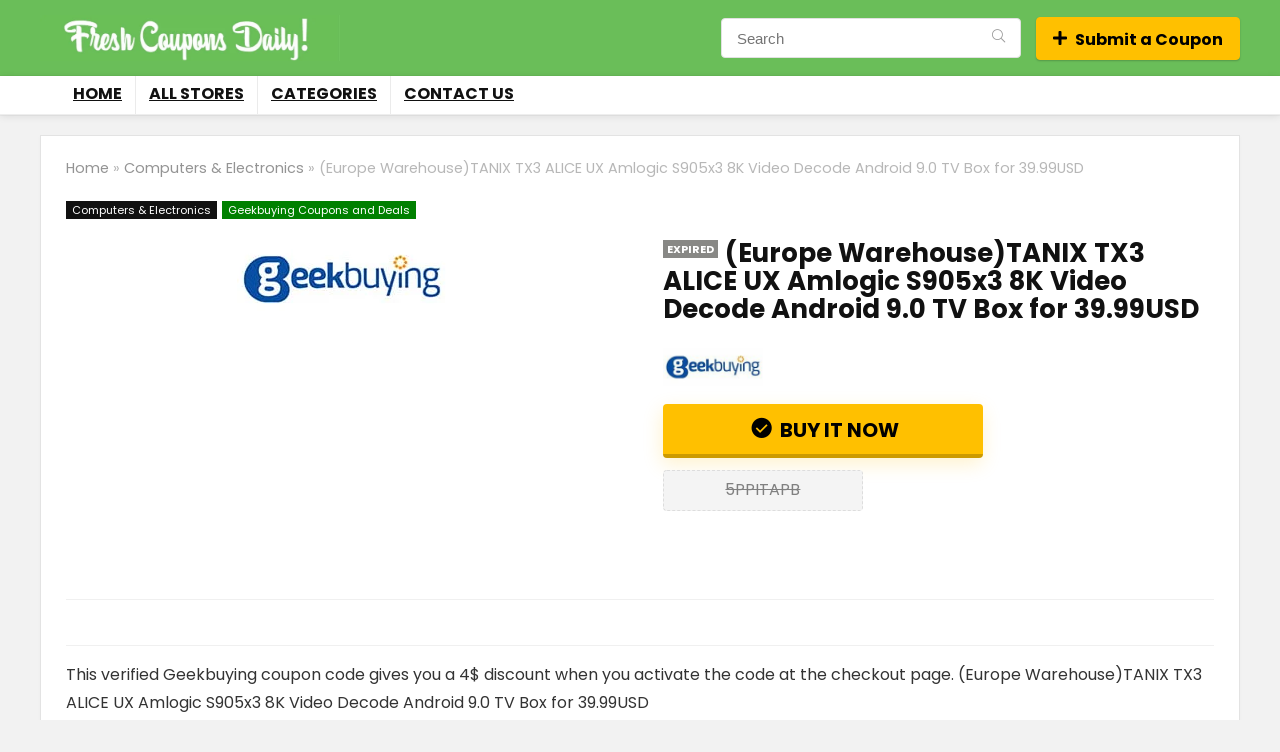

--- FILE ---
content_type: text/html; charset=UTF-8
request_url: https://www.freshcouponsdaily.com/computers-electronics/europe-warehousetanix-tx3-alice-ux-amlogic-s905x3-8k-video-decode-android-90-tv-box-for-3999usd-geekbuying-coupons-and-deal/
body_size: 18457
content:
<!DOCTYPE html>
<html lang="en-US" prefix="og: https://ogp.me/ns#">
<head>
<meta charset="UTF-8" />
<meta name="viewport" content="width=device-width, initial-scale=1.0" />
<!-- feeds & pingback -->
<link rel="profile" href="http://gmpg.org/xfn/11" />
<link rel="pingback" href="https://www.freshcouponsdaily.com/xmlrpc.php" />
<link rel="alternate" hreflang="en" href="https://www.freshcouponsdaily.com/computers-electronics/europe-warehousetanix-tx3-alice-ux-amlogic-s905x3-8k-video-decode-android-90-tv-box-for-3999usd-geekbuying-coupons-and-deal/" />
<link rel="alternate" hreflang="x-default" href="https://www.freshcouponsdaily.com/computers-electronics/europe-warehousetanix-tx3-alice-ux-amlogic-s905x3-8k-video-decode-android-90-tv-box-for-3999usd-geekbuying-coupons-and-deal/" />

<!-- Search Engine Optimization by Rank Math PRO - https://rankmath.com/ -->
<title>(Europe Warehouse)TANIX TX3 ALICE UX Amlogic S905x3 8K Video Decode Android 9.0 TV Box for 39.99USD &mdash; January 2026</title>
<meta name="description" content="This verified Geekbuying coupon code gives you a 4$ discount when you activate the code at the checkout page. (Europe Warehouse)TANIX TX3 ALICE UX Amlogic"/>
<meta name="robots" content="follow, index, max-snippet:-1, max-video-preview:-1, max-image-preview:large"/>
<link rel="canonical" href="https://www.freshcouponsdaily.com/computers-electronics/europe-warehousetanix-tx3-alice-ux-amlogic-s905x3-8k-video-decode-android-90-tv-box-for-3999usd-geekbuying-coupons-and-deal/" />
<meta property="og:locale" content="en_US" />
<meta property="og:type" content="article" />
<meta property="og:title" content="(Europe Warehouse)TANIX TX3 ALICE UX Amlogic S905x3 8K Video Decode Android 9.0 TV Box for 39.99USD &mdash; January 2026" />
<meta property="og:description" content="This verified Geekbuying coupon code gives you a 4$ discount when you activate the code at the checkout page. (Europe Warehouse)TANIX TX3 ALICE UX Amlogic" />
<meta property="og:url" content="https://www.freshcouponsdaily.com/computers-electronics/europe-warehousetanix-tx3-alice-ux-amlogic-s905x3-8k-video-decode-android-90-tv-box-for-3999usd-geekbuying-coupons-and-deal/" />
<meta property="og:site_name" content="Fresh Coupons Daily" />
<meta property="article:section" content="Computers &amp; Electronics" />
<meta property="og:image" content="https://www.freshcouponsdaily.com/wp-content/uploads/2023/11/freshcouponsdailyforshare.jpg" />
<meta property="og:image:secure_url" content="https://www.freshcouponsdaily.com/wp-content/uploads/2023/11/freshcouponsdailyforshare.jpg" />
<meta property="og:image:width" content="1200" />
<meta property="og:image:height" content="630" />
<meta property="og:image:alt" content="(Europe Warehouse)TANIX TX3 ALICE UX Amlogic S905x3 8K Video Decode Android 9.0 TV Box for 39.99USD" />
<meta property="og:image:type" content="image/jpeg" />
<meta property="article:published_time" content="2021-04-02T01:01:01+00:00" />
<meta name="twitter:card" content="summary_large_image" />
<meta name="twitter:title" content="(Europe Warehouse)TANIX TX3 ALICE UX Amlogic S905x3 8K Video Decode Android 9.0 TV Box for 39.99USD &mdash; January 2026" />
<meta name="twitter:description" content="This verified Geekbuying coupon code gives you a 4$ discount when you activate the code at the checkout page. (Europe Warehouse)TANIX TX3 ALICE UX Amlogic" />
<meta name="twitter:image" content="https://www.freshcouponsdaily.com/wp-content/uploads/2023/11/freshcouponsdailyforshare.jpg" />
<meta name="twitter:label1" content="Written by" />
<meta name="twitter:data1" content="FreshCouponsDaily" />
<meta name="twitter:label2" content="Time to read" />
<meta name="twitter:data2" content="Less than a minute" />
<script type="application/ld+json" class="rank-math-schema-pro">{"@context":"https://schema.org","@graph":[{"@type":["Store","Organization"],"@id":"https://www.freshcouponsdaily.com/#organization","name":"Fresh Coupons Daily","url":"https://www.freshcouponsdaily.com","logo":{"@type":"ImageObject","@id":"https://www.freshcouponsdaily.com/#logo","url":"https://www.freshcouponsdaily.com/wp-content/uploads/2021/01/freshcouponsdailylogobig.jpg","contentUrl":"https://www.freshcouponsdaily.com/wp-content/uploads/2021/01/freshcouponsdailylogobig.jpg","caption":"Fresh Coupons Daily","inLanguage":"en-US","width":"750","height":"115"},"openingHours":["Monday,Tuesday,Wednesday,Thursday,Friday,Saturday,Sunday 09:00-17:00"],"image":{"@id":"https://www.freshcouponsdaily.com/#logo"}},{"@type":"WebSite","@id":"https://www.freshcouponsdaily.com/#website","url":"https://www.freshcouponsdaily.com","name":"Fresh Coupons Daily","alternateName":"FreshCouponsDaily","publisher":{"@id":"https://www.freshcouponsdaily.com/#organization"},"inLanguage":"en-US"},{"@type":"ImageObject","@id":"https://www.freshcouponsdaily.com/wp-content/uploads/2023/11/freshcouponsdailyforshare.jpg","url":"https://www.freshcouponsdaily.com/wp-content/uploads/2023/11/freshcouponsdailyforshare.jpg","width":"1200","height":"630","inLanguage":"en-US"},{"@type":"WebPage","@id":"https://www.freshcouponsdaily.com/computers-electronics/europe-warehousetanix-tx3-alice-ux-amlogic-s905x3-8k-video-decode-android-90-tv-box-for-3999usd-geekbuying-coupons-and-deal/#webpage","url":"https://www.freshcouponsdaily.com/computers-electronics/europe-warehousetanix-tx3-alice-ux-amlogic-s905x3-8k-video-decode-android-90-tv-box-for-3999usd-geekbuying-coupons-and-deal/","name":"(Europe Warehouse)TANIX TX3 ALICE UX Amlogic S905x3 8K Video Decode Android 9.0 TV Box for 39.99USD &mdash; January 2026","datePublished":"2021-04-02T01:01:01+00:00","dateModified":"2021-04-02T01:01:01+00:00","isPartOf":{"@id":"https://www.freshcouponsdaily.com/#website"},"primaryImageOfPage":{"@id":"https://www.freshcouponsdaily.com/wp-content/uploads/2023/11/freshcouponsdailyforshare.jpg"},"inLanguage":"en-US"},{"@type":"Person","@id":"https://www.freshcouponsdaily.com/computers-electronics/europe-warehousetanix-tx3-alice-ux-amlogic-s905x3-8k-video-decode-android-90-tv-box-for-3999usd-geekbuying-coupons-and-deal/#author","name":"FreshCouponsDaily","image":{"@type":"ImageObject","@id":"https://secure.gravatar.com/avatar/576e9504705a91dd9164c84994236f6918ef6d107dc44496ca57d170d5629dde?s=96&amp;d=mm&amp;r=g","url":"https://secure.gravatar.com/avatar/576e9504705a91dd9164c84994236f6918ef6d107dc44496ca57d170d5629dde?s=96&amp;d=mm&amp;r=g","caption":"FreshCouponsDaily","inLanguage":"en-US"},"sameAs":["https://www.freshcouponsdaily.com"],"worksFor":{"@id":"https://www.freshcouponsdaily.com/#organization"}},{"@type":"BlogPosting","headline":"(Europe Warehouse)TANIX TX3 ALICE UX Amlogic S905x3 8K Video Decode Android 9.0 TV Box for 39.99USD &mdash;","datePublished":"2021-04-02T01:01:01+00:00","dateModified":"2021-04-02T01:01:01+00:00","articleSection":"Computers &amp; Electronics","author":{"@id":"https://www.freshcouponsdaily.com/computers-electronics/europe-warehousetanix-tx3-alice-ux-amlogic-s905x3-8k-video-decode-android-90-tv-box-for-3999usd-geekbuying-coupons-and-deal/#author","name":"FreshCouponsDaily"},"publisher":{"@id":"https://www.freshcouponsdaily.com/#organization"},"description":"This verified Geekbuying coupon code gives you a 4$ discount when you activate the code at the checkout page. (Europe Warehouse)TANIX TX3 ALICE UX Amlogic","name":"(Europe Warehouse)TANIX TX3 ALICE UX Amlogic S905x3 8K Video Decode Android 9.0 TV Box for 39.99USD &mdash;","@id":"https://www.freshcouponsdaily.com/computers-electronics/europe-warehousetanix-tx3-alice-ux-amlogic-s905x3-8k-video-decode-android-90-tv-box-for-3999usd-geekbuying-coupons-and-deal/#richSnippet","isPartOf":{"@id":"https://www.freshcouponsdaily.com/computers-electronics/europe-warehousetanix-tx3-alice-ux-amlogic-s905x3-8k-video-decode-android-90-tv-box-for-3999usd-geekbuying-coupons-and-deal/#webpage"},"image":{"@id":"https://www.freshcouponsdaily.com/wp-content/uploads/2023/11/freshcouponsdailyforshare.jpg"},"inLanguage":"en-US","mainEntityOfPage":{"@id":"https://www.freshcouponsdaily.com/computers-electronics/europe-warehousetanix-tx3-alice-ux-amlogic-s905x3-8k-video-decode-android-90-tv-box-for-3999usd-geekbuying-coupons-and-deal/#webpage"}}]}</script>
<!-- /Rank Math WordPress SEO plugin -->

<link rel='dns-prefetch' href='//fonts.googleapis.com' />
<link rel="alternate" type="application/rss+xml" title="Fresh Coupons Daily! &raquo; Feed" href="https://www.freshcouponsdaily.com/feed/" />
<link rel="alternate" title="oEmbed (JSON)" type="application/json+oembed" href="https://www.freshcouponsdaily.com/wp-json/oembed/1.0/embed?url=https%3A%2F%2Fwww.freshcouponsdaily.com%2Fcomputers-electronics%2Feurope-warehousetanix-tx3-alice-ux-amlogic-s905x3-8k-video-decode-android-90-tv-box-for-3999usd-geekbuying-coupons-and-deal%2F" />
<link rel="alternate" title="oEmbed (XML)" type="text/xml+oembed" href="https://www.freshcouponsdaily.com/wp-json/oembed/1.0/embed?url=https%3A%2F%2Fwww.freshcouponsdaily.com%2Fcomputers-electronics%2Feurope-warehousetanix-tx3-alice-ux-amlogic-s905x3-8k-video-decode-android-90-tv-box-for-3999usd-geekbuying-coupons-and-deal%2F&#038;format=xml" />
<style id='wp-img-auto-sizes-contain-inline-css' type='text/css'>
img:is([sizes=auto i],[sizes^="auto," i]){contain-intrinsic-size:3000px 1500px}
/*# sourceURL=wp-img-auto-sizes-contain-inline-css */
</style>
<link rel='stylesheet' id='fluentform-elementor-widget-css' href='https://www.freshcouponsdaily.com/wp-content/plugins/fluentform/assets/css/fluent-forms-elementor-widget.css?ver=5.2.4' type='text/css' media='all' />
<link rel='stylesheet' id='wp-block-library-css' href='https://www.freshcouponsdaily.com/wp-includes/css/dist/block-library/style.min.css?ver=243624ad0eefe9a2da1df46c5b662641' type='text/css' media='all' />
<style id='wp-block-group-inline-css' type='text/css'>
.wp-block-group{box-sizing:border-box}:where(.wp-block-group.wp-block-group-is-layout-constrained){position:relative}
/*# sourceURL=https://www.freshcouponsdaily.com/wp-includes/blocks/group/style.min.css */
</style>
<style id='global-styles-inline-css' type='text/css'>
:root{--wp--preset--aspect-ratio--square: 1;--wp--preset--aspect-ratio--4-3: 4/3;--wp--preset--aspect-ratio--3-4: 3/4;--wp--preset--aspect-ratio--3-2: 3/2;--wp--preset--aspect-ratio--2-3: 2/3;--wp--preset--aspect-ratio--16-9: 16/9;--wp--preset--aspect-ratio--9-16: 9/16;--wp--preset--color--black: #000000;--wp--preset--color--cyan-bluish-gray: #abb8c3;--wp--preset--color--white: #ffffff;--wp--preset--color--pale-pink: #f78da7;--wp--preset--color--vivid-red: #cf2e2e;--wp--preset--color--luminous-vivid-orange: #ff6900;--wp--preset--color--luminous-vivid-amber: #fcb900;--wp--preset--color--light-green-cyan: #7bdcb5;--wp--preset--color--vivid-green-cyan: #00d084;--wp--preset--color--pale-cyan-blue: #8ed1fc;--wp--preset--color--vivid-cyan-blue: #0693e3;--wp--preset--color--vivid-purple: #9b51e0;--wp--preset--color--main: var(--rehub-main-color);--wp--preset--color--secondary: var(--rehub-sec-color);--wp--preset--color--buttonmain: var(--rehub-main-btn-bg);--wp--preset--color--cyan-grey: #abb8c3;--wp--preset--color--orange-light: #fcb900;--wp--preset--color--red: #cf2e2e;--wp--preset--color--red-bright: #f04057;--wp--preset--color--vivid-green: #00d084;--wp--preset--color--orange: #ff6900;--wp--preset--color--blue: #0693e3;--wp--preset--gradient--vivid-cyan-blue-to-vivid-purple: linear-gradient(135deg,rgb(6,147,227) 0%,rgb(155,81,224) 100%);--wp--preset--gradient--light-green-cyan-to-vivid-green-cyan: linear-gradient(135deg,rgb(122,220,180) 0%,rgb(0,208,130) 100%);--wp--preset--gradient--luminous-vivid-amber-to-luminous-vivid-orange: linear-gradient(135deg,rgb(252,185,0) 0%,rgb(255,105,0) 100%);--wp--preset--gradient--luminous-vivid-orange-to-vivid-red: linear-gradient(135deg,rgb(255,105,0) 0%,rgb(207,46,46) 100%);--wp--preset--gradient--very-light-gray-to-cyan-bluish-gray: linear-gradient(135deg,rgb(238,238,238) 0%,rgb(169,184,195) 100%);--wp--preset--gradient--cool-to-warm-spectrum: linear-gradient(135deg,rgb(74,234,220) 0%,rgb(151,120,209) 20%,rgb(207,42,186) 40%,rgb(238,44,130) 60%,rgb(251,105,98) 80%,rgb(254,248,76) 100%);--wp--preset--gradient--blush-light-purple: linear-gradient(135deg,rgb(255,206,236) 0%,rgb(152,150,240) 100%);--wp--preset--gradient--blush-bordeaux: linear-gradient(135deg,rgb(254,205,165) 0%,rgb(254,45,45) 50%,rgb(107,0,62) 100%);--wp--preset--gradient--luminous-dusk: linear-gradient(135deg,rgb(255,203,112) 0%,rgb(199,81,192) 50%,rgb(65,88,208) 100%);--wp--preset--gradient--pale-ocean: linear-gradient(135deg,rgb(255,245,203) 0%,rgb(182,227,212) 50%,rgb(51,167,181) 100%);--wp--preset--gradient--electric-grass: linear-gradient(135deg,rgb(202,248,128) 0%,rgb(113,206,126) 100%);--wp--preset--gradient--midnight: linear-gradient(135deg,rgb(2,3,129) 0%,rgb(40,116,252) 100%);--wp--preset--font-size--small: 13px;--wp--preset--font-size--medium: 20px;--wp--preset--font-size--large: 36px;--wp--preset--font-size--x-large: 42px;--wp--preset--font-family--system-font: -apple-system,BlinkMacSystemFont,"Segoe UI",Roboto,Oxygen-Sans,Ubuntu,Cantarell,"Helvetica Neue",sans-serif;--wp--preset--font-family--rh-nav-font: var(--rehub-nav-font,-apple-system,BlinkMacSystemFont,"Segoe UI",Roboto,Oxygen-Sans,Ubuntu,Cantarell,"Helvetica Neue",sans-serif);--wp--preset--font-family--rh-head-font: var(--rehub-head-font,-apple-system,BlinkMacSystemFont,"Segoe UI",Roboto,Oxygen-Sans,Ubuntu,Cantarell,"Helvetica Neue",sans-serif);--wp--preset--font-family--rh-btn-font: var(--rehub-btn-font,-apple-system,BlinkMacSystemFont,"Segoe UI",Roboto,Oxygen-Sans,Ubuntu,Cantarell,"Helvetica Neue",sans-serif);--wp--preset--font-family--rh-body-font: var(--rehub-body-font,-apple-system,BlinkMacSystemFont,"Segoe UI",Roboto,Oxygen-Sans,Ubuntu,Cantarell,"Helvetica Neue",sans-serif);--wp--preset--spacing--20: 0.44rem;--wp--preset--spacing--30: 0.67rem;--wp--preset--spacing--40: 1rem;--wp--preset--spacing--50: 1.5rem;--wp--preset--spacing--60: 2.25rem;--wp--preset--spacing--70: 3.38rem;--wp--preset--spacing--80: 5.06rem;--wp--preset--shadow--natural: 6px 6px 9px rgba(0, 0, 0, 0.2);--wp--preset--shadow--deep: 12px 12px 50px rgba(0, 0, 0, 0.4);--wp--preset--shadow--sharp: 6px 6px 0px rgba(0, 0, 0, 0.2);--wp--preset--shadow--outlined: 6px 6px 0px -3px rgb(255, 255, 255), 6px 6px rgb(0, 0, 0);--wp--preset--shadow--crisp: 6px 6px 0px rgb(0, 0, 0);}:root { --wp--style--global--content-size: 760px;--wp--style--global--wide-size: 900px; }:where(body) { margin: 0; }.wp-site-blocks > .alignleft { float: left; margin-right: 2em; }.wp-site-blocks > .alignright { float: right; margin-left: 2em; }.wp-site-blocks > .aligncenter { justify-content: center; margin-left: auto; margin-right: auto; }:where(.is-layout-flex){gap: 0.5em;}:where(.is-layout-grid){gap: 0.5em;}.is-layout-flow > .alignleft{float: left;margin-inline-start: 0;margin-inline-end: 2em;}.is-layout-flow > .alignright{float: right;margin-inline-start: 2em;margin-inline-end: 0;}.is-layout-flow > .aligncenter{margin-left: auto !important;margin-right: auto !important;}.is-layout-constrained > .alignleft{float: left;margin-inline-start: 0;margin-inline-end: 2em;}.is-layout-constrained > .alignright{float: right;margin-inline-start: 2em;margin-inline-end: 0;}.is-layout-constrained > .aligncenter{margin-left: auto !important;margin-right: auto !important;}.is-layout-constrained > :where(:not(.alignleft):not(.alignright):not(.alignfull)){max-width: var(--wp--style--global--content-size);margin-left: auto !important;margin-right: auto !important;}.is-layout-constrained > .alignwide{max-width: var(--wp--style--global--wide-size);}body .is-layout-flex{display: flex;}.is-layout-flex{flex-wrap: wrap;align-items: center;}.is-layout-flex > :is(*, div){margin: 0;}body .is-layout-grid{display: grid;}.is-layout-grid > :is(*, div){margin: 0;}body{padding-top: 0px;padding-right: 0px;padding-bottom: 0px;padding-left: 0px;}a:where(:not(.wp-element-button)){text-decoration: none;}h1{font-size: 29px;line-height: 34px;margin-top: 10px;margin-bottom: 31px;}h2{font-size: 25px;line-height: 31px;margin-top: 10px;margin-bottom: 31px;}h3{font-size: 20px;line-height: 28px;margin-top: 10px;margin-bottom: 25px;}h4{font-size: 18px;line-height: 24px;margin-top: 10px;margin-bottom: 18px;}h5{font-size: 16px;line-height: 20px;margin-top: 10px;margin-bottom: 15px;}h6{font-size: 14px;line-height: 20px;margin-top: 0px;margin-bottom: 10px;}:root :where(.wp-element-button, .wp-block-button__link){background-color: #32373c;border-width: 0;color: #fff;font-family: inherit;font-size: inherit;font-style: inherit;font-weight: inherit;letter-spacing: inherit;line-height: inherit;padding-top: calc(0.667em + 2px);padding-right: calc(1.333em + 2px);padding-bottom: calc(0.667em + 2px);padding-left: calc(1.333em + 2px);text-decoration: none;text-transform: inherit;}.has-black-color{color: var(--wp--preset--color--black) !important;}.has-cyan-bluish-gray-color{color: var(--wp--preset--color--cyan-bluish-gray) !important;}.has-white-color{color: var(--wp--preset--color--white) !important;}.has-pale-pink-color{color: var(--wp--preset--color--pale-pink) !important;}.has-vivid-red-color{color: var(--wp--preset--color--vivid-red) !important;}.has-luminous-vivid-orange-color{color: var(--wp--preset--color--luminous-vivid-orange) !important;}.has-luminous-vivid-amber-color{color: var(--wp--preset--color--luminous-vivid-amber) !important;}.has-light-green-cyan-color{color: var(--wp--preset--color--light-green-cyan) !important;}.has-vivid-green-cyan-color{color: var(--wp--preset--color--vivid-green-cyan) !important;}.has-pale-cyan-blue-color{color: var(--wp--preset--color--pale-cyan-blue) !important;}.has-vivid-cyan-blue-color{color: var(--wp--preset--color--vivid-cyan-blue) !important;}.has-vivid-purple-color{color: var(--wp--preset--color--vivid-purple) !important;}.has-main-color{color: var(--wp--preset--color--main) !important;}.has-secondary-color{color: var(--wp--preset--color--secondary) !important;}.has-buttonmain-color{color: var(--wp--preset--color--buttonmain) !important;}.has-cyan-grey-color{color: var(--wp--preset--color--cyan-grey) !important;}.has-orange-light-color{color: var(--wp--preset--color--orange-light) !important;}.has-red-color{color: var(--wp--preset--color--red) !important;}.has-red-bright-color{color: var(--wp--preset--color--red-bright) !important;}.has-vivid-green-color{color: var(--wp--preset--color--vivid-green) !important;}.has-orange-color{color: var(--wp--preset--color--orange) !important;}.has-blue-color{color: var(--wp--preset--color--blue) !important;}.has-black-background-color{background-color: var(--wp--preset--color--black) !important;}.has-cyan-bluish-gray-background-color{background-color: var(--wp--preset--color--cyan-bluish-gray) !important;}.has-white-background-color{background-color: var(--wp--preset--color--white) !important;}.has-pale-pink-background-color{background-color: var(--wp--preset--color--pale-pink) !important;}.has-vivid-red-background-color{background-color: var(--wp--preset--color--vivid-red) !important;}.has-luminous-vivid-orange-background-color{background-color: var(--wp--preset--color--luminous-vivid-orange) !important;}.has-luminous-vivid-amber-background-color{background-color: var(--wp--preset--color--luminous-vivid-amber) !important;}.has-light-green-cyan-background-color{background-color: var(--wp--preset--color--light-green-cyan) !important;}.has-vivid-green-cyan-background-color{background-color: var(--wp--preset--color--vivid-green-cyan) !important;}.has-pale-cyan-blue-background-color{background-color: var(--wp--preset--color--pale-cyan-blue) !important;}.has-vivid-cyan-blue-background-color{background-color: var(--wp--preset--color--vivid-cyan-blue) !important;}.has-vivid-purple-background-color{background-color: var(--wp--preset--color--vivid-purple) !important;}.has-main-background-color{background-color: var(--wp--preset--color--main) !important;}.has-secondary-background-color{background-color: var(--wp--preset--color--secondary) !important;}.has-buttonmain-background-color{background-color: var(--wp--preset--color--buttonmain) !important;}.has-cyan-grey-background-color{background-color: var(--wp--preset--color--cyan-grey) !important;}.has-orange-light-background-color{background-color: var(--wp--preset--color--orange-light) !important;}.has-red-background-color{background-color: var(--wp--preset--color--red) !important;}.has-red-bright-background-color{background-color: var(--wp--preset--color--red-bright) !important;}.has-vivid-green-background-color{background-color: var(--wp--preset--color--vivid-green) !important;}.has-orange-background-color{background-color: var(--wp--preset--color--orange) !important;}.has-blue-background-color{background-color: var(--wp--preset--color--blue) !important;}.has-black-border-color{border-color: var(--wp--preset--color--black) !important;}.has-cyan-bluish-gray-border-color{border-color: var(--wp--preset--color--cyan-bluish-gray) !important;}.has-white-border-color{border-color: var(--wp--preset--color--white) !important;}.has-pale-pink-border-color{border-color: var(--wp--preset--color--pale-pink) !important;}.has-vivid-red-border-color{border-color: var(--wp--preset--color--vivid-red) !important;}.has-luminous-vivid-orange-border-color{border-color: var(--wp--preset--color--luminous-vivid-orange) !important;}.has-luminous-vivid-amber-border-color{border-color: var(--wp--preset--color--luminous-vivid-amber) !important;}.has-light-green-cyan-border-color{border-color: var(--wp--preset--color--light-green-cyan) !important;}.has-vivid-green-cyan-border-color{border-color: var(--wp--preset--color--vivid-green-cyan) !important;}.has-pale-cyan-blue-border-color{border-color: var(--wp--preset--color--pale-cyan-blue) !important;}.has-vivid-cyan-blue-border-color{border-color: var(--wp--preset--color--vivid-cyan-blue) !important;}.has-vivid-purple-border-color{border-color: var(--wp--preset--color--vivid-purple) !important;}.has-main-border-color{border-color: var(--wp--preset--color--main) !important;}.has-secondary-border-color{border-color: var(--wp--preset--color--secondary) !important;}.has-buttonmain-border-color{border-color: var(--wp--preset--color--buttonmain) !important;}.has-cyan-grey-border-color{border-color: var(--wp--preset--color--cyan-grey) !important;}.has-orange-light-border-color{border-color: var(--wp--preset--color--orange-light) !important;}.has-red-border-color{border-color: var(--wp--preset--color--red) !important;}.has-red-bright-border-color{border-color: var(--wp--preset--color--red-bright) !important;}.has-vivid-green-border-color{border-color: var(--wp--preset--color--vivid-green) !important;}.has-orange-border-color{border-color: var(--wp--preset--color--orange) !important;}.has-blue-border-color{border-color: var(--wp--preset--color--blue) !important;}.has-vivid-cyan-blue-to-vivid-purple-gradient-background{background: var(--wp--preset--gradient--vivid-cyan-blue-to-vivid-purple) !important;}.has-light-green-cyan-to-vivid-green-cyan-gradient-background{background: var(--wp--preset--gradient--light-green-cyan-to-vivid-green-cyan) !important;}.has-luminous-vivid-amber-to-luminous-vivid-orange-gradient-background{background: var(--wp--preset--gradient--luminous-vivid-amber-to-luminous-vivid-orange) !important;}.has-luminous-vivid-orange-to-vivid-red-gradient-background{background: var(--wp--preset--gradient--luminous-vivid-orange-to-vivid-red) !important;}.has-very-light-gray-to-cyan-bluish-gray-gradient-background{background: var(--wp--preset--gradient--very-light-gray-to-cyan-bluish-gray) !important;}.has-cool-to-warm-spectrum-gradient-background{background: var(--wp--preset--gradient--cool-to-warm-spectrum) !important;}.has-blush-light-purple-gradient-background{background: var(--wp--preset--gradient--blush-light-purple) !important;}.has-blush-bordeaux-gradient-background{background: var(--wp--preset--gradient--blush-bordeaux) !important;}.has-luminous-dusk-gradient-background{background: var(--wp--preset--gradient--luminous-dusk) !important;}.has-pale-ocean-gradient-background{background: var(--wp--preset--gradient--pale-ocean) !important;}.has-electric-grass-gradient-background{background: var(--wp--preset--gradient--electric-grass) !important;}.has-midnight-gradient-background{background: var(--wp--preset--gradient--midnight) !important;}.has-small-font-size{font-size: var(--wp--preset--font-size--small) !important;}.has-medium-font-size{font-size: var(--wp--preset--font-size--medium) !important;}.has-large-font-size{font-size: var(--wp--preset--font-size--large) !important;}.has-x-large-font-size{font-size: var(--wp--preset--font-size--x-large) !important;}.has-system-font-font-family{font-family: var(--wp--preset--font-family--system-font) !important;}.has-rh-nav-font-font-family{font-family: var(--wp--preset--font-family--rh-nav-font) !important;}.has-rh-head-font-font-family{font-family: var(--wp--preset--font-family--rh-head-font) !important;}.has-rh-btn-font-font-family{font-family: var(--wp--preset--font-family--rh-btn-font) !important;}.has-rh-body-font-font-family{font-family: var(--wp--preset--font-family--rh-body-font) !important;}
/*# sourceURL=global-styles-inline-css */
</style>

<link rel='stylesheet' id='Poppins-css' href='//fonts.googleapis.com/css?family=Poppins%3A700%2C400&#038;subset=latin&#038;ver=243624ad0eefe9a2da1df46c5b662641' type='text/css' media='all' />
<link rel='stylesheet' id='wpml-blocks-css' href='https://www.freshcouponsdaily.com/wp-content/plugins/sitepress-multilingual-cms/dist/css/blocks/styles.css?ver=4.6.13' type='text/css' media='all' />
<link rel='stylesheet' id='wpml-legacy-horizontal-list-0-css' href='https://www.freshcouponsdaily.com/wp-content/plugins/sitepress-multilingual-cms/templates/language-switchers/legacy-list-horizontal/style.min.css?ver=1' type='text/css' media='all' />
<link rel='stylesheet' id='parent-style-css' href='https://www.freshcouponsdaily.com/wp-content/themes/rehub-theme/style.css?ver=243624ad0eefe9a2da1df46c5b662641' type='text/css' media='all' />
<link rel='stylesheet' id='rhstyle-css' href='https://www.freshcouponsdaily.com/wp-content/themes/rehub-customdealstore/style.css?ver=19.7.7' type='text/css' media='all' />
<link rel='stylesheet' id='rehubicons-css' href='https://www.freshcouponsdaily.com/wp-content/themes/rehub-theme/iconstyle.css?ver=19.7.7' type='text/css' media='all' />
<link rel='stylesheet' id='rhajaxsearch-css' href='https://www.freshcouponsdaily.com/wp-content/themes/rehub-theme/css/ajaxsearch.css?ver=19.7.7' type='text/css' media='all' />
<link rel='stylesheet' id='rhelementor-css' href='https://www.freshcouponsdaily.com/wp-content/themes/rehub-theme/css/elementor.css?ver=1.0' type='text/css' media='all' />
<link rel='stylesheet' id='rhsingle-css' href='https://www.freshcouponsdaily.com/wp-content/themes/rehub-theme/css/single.css?ver=1.1' type='text/css' media='all' />
<script type="text/javascript" id="wpml-cookie-js-extra">
/* <![CDATA[ */
var wpml_cookies = {"wp-wpml_current_language":{"value":"en","expires":1,"path":"/"}};
var wpml_cookies = {"wp-wpml_current_language":{"value":"en","expires":1,"path":"/"}};
//# sourceURL=wpml-cookie-js-extra
/* ]]> */
</script>
<script type="text/javascript" src="https://www.freshcouponsdaily.com/wp-content/plugins/sitepress-multilingual-cms/res/js/cookies/language-cookie.js?ver=4.6.13" id="wpml-cookie-js" defer="defer" data-wp-strategy="defer"></script>
<script type="text/javascript" src="https://www.freshcouponsdaily.com/wp-includes/js/jquery/jquery.min.js?ver=3.7.1" id="jquery-core-js"></script>
<script type="text/javascript" src="https://www.freshcouponsdaily.com/wp-includes/js/jquery/jquery-migrate.min.js?ver=3.4.1" id="jquery-migrate-js"></script>
<link rel="https://api.w.org/" href="https://www.freshcouponsdaily.com/wp-json/" /><link rel="alternate" title="JSON" type="application/json" href="https://www.freshcouponsdaily.com/wp-json/wp/v2/posts/6662" /><link rel="EditURI" type="application/rsd+xml" title="RSD" href="https://www.freshcouponsdaily.com/xmlrpc.php?rsd" />

<link rel='shortlink' href='https://www.freshcouponsdaily.com/?p=6662' />
<!-- Google Tag Manager -->
<script>(function(w,d,s,l,i){w[l]=w[l]||[];w[l].push({'gtm.start':
new Date().getTime(),event:'gtm.js'});var f=d.getElementsByTagName(s)[0],
j=d.createElement(s),dl=l!='dataLayer'?'&l='+l:'';j.async=true;j.src=
'https://www.googletagmanager.com/gtm.js?id='+i+dl;f.parentNode.insertBefore(j,f);
})(window,document,'script','dataLayer','GTM-WTJT7HR');</script>
<!-- End Google Tag Manager --><meta name="generator" content="WPML ver:4.6.13 stt:61,37,1,4,3,21,27,28,29,40,42,45,2,53;" />
<link rel="preload" href="https://www.freshcouponsdaily.com/wp-content/themes/rehub-theme/fonts/rhicons.woff2?3oibrk" as="font" type="font/woff2" crossorigin="crossorigin"><style type="text/css"> .main-nav{box-shadow:0 1px 8px rgba(0,0,0,0.1),0 0 0 1px rgba(0,0,0,0.03) !important;}nav.top_menu > ul > li > a{text-transform:uppercase;}.dl-menuwrapper li a,nav.top_menu > ul > li > a,#re_menu_near_logo li,#re_menu_near_logo li{font-family:"Poppins",trebuchet ms !important;font-weight:700;font-style:normal;}:root{--rehub-nav-font:Poppins;}.rehub_feat_block div.offer_title,.rh_wrapper_video_playlist .rh_video_title_and_time .rh_video_title,.main_slider .flex-overlay h2,.related_articles ul li > a,h1,h2,h3,h4,h5,h6,.widget .title,.title h1,.title h5,.related_articles .related_title,#comments .title_comments,.commentlist .comment-author .fn,.commentlist .comment-author .fn a,.rate_bar_wrap .review-top .review-text span.review-header,.wpsm-numbox.wpsm-style6 span.num,.wpsm-numbox.wpsm-style5 span.num,.rehub-main-font,.logo .textlogo,.wp-block-quote.is-style-large,.comment-respond h3,.related_articles .related_title,.re_title_inmodal{font-family:"Poppins",trebuchet ms;font-style:normal;}.main_slider .flex-overlay h2,h1,h2,h3,h4,h5,h6,.title h1,.title h5,.comment-respond h3{font-weight:700;}:root{--rehub-head-font:Poppins;}.sidebar,.rehub-body-font,body{font-family:"Poppins",arial !important;font-weight:400;font-style:normal;}:root{--rehub-body-font:Poppins;}header .main-nav,.main-nav.dark_style,.header_one_row .main-nav{background:none repeat scroll 0 0 #ffffff!important;box-shadow:none;}.main-nav{border-bottom:none;border-top:none;}.dl-menuwrapper .dl-menu{margin:0 !important}.responsive_nav_wrap{background:none repeat scroll 0 0 #6abe59!important;box-shadow:none;}.main-nav{border-bottom:none;border-top:none;}.dl-menuwrapper .dl-menu{margin:0 !important}#main_header,.is-sticky .logo_section_wrap,.sticky-active.logo_section_wrap{background-color:#6abe59 !important}.main-nav.white_style{border-top:none}nav.top_menu > ul:not(.off-canvas) > li > a:after{top:auto;bottom:0}.header-top{border:none;} .widget .title:after{border-bottom:2px solid #eb0909;}.rehub-main-color-border,nav.top_menu > ul > li.vertical-menu.border-main-color .sub-menu,.rh-main-bg-hover:hover,.wp-block-quote,ul.def_btn_link_tabs li.active a,.wp-block-pullquote{border-color:#eb0909;}.wpsm_promobox.rehub_promobox{border-left-color:#eb0909!important;}.color_link{color:#eb0909 !important;}.featured_slider:hover .score,article.post .wpsm_toplist_heading:before{border-color:#eb0909;}.btn_more:hover,.tw-pagination .current{border:1px solid #eb0909;color:#fff}.rehub_woo_review .rehub_woo_tabs_menu li.current{border-top:3px solid #eb0909;}.gallery-pics .gp-overlay{box-shadow:0 0 0 4px #eb0909 inset;}.post .rehub_woo_tabs_menu li.current,.woocommerce div.product .woocommerce-tabs ul.tabs li.active{border-top:2px solid #eb0909;}.rething_item a.cat{border-bottom-color:#eb0909}nav.top_menu ul li ul.sub-menu{border-bottom:2px solid #eb0909;}.widget.deal_daywoo,.elementor-widget-wpsm_woofeatured .deal_daywoo{border:3px solid #eb0909;padding:20px;background:#fff;}.deal_daywoo .wpsm-bar-bar{background-color:#eb0909 !important} #buddypress div.item-list-tabs ul li.selected a span,#buddypress div.item-list-tabs ul li.current a span,#buddypress div.item-list-tabs ul li a span,.user-profile-div .user-menu-tab > li.active > a,.user-profile-div .user-menu-tab > li.active > a:focus,.user-profile-div .user-menu-tab > li.active > a:hover,.news_in_thumb:hover a.rh-label-string,.news_out_thumb:hover a.rh-label-string,.col-feat-grid:hover a.rh-label-string,.carousel-style-deal .re_carousel .controls,.re_carousel .controls:hover,.openedprevnext .postNavigation .postnavprev,.postNavigation .postnavprev:hover,.top_chart_pagination a.selected,.flex-control-paging li a.flex-active,.flex-control-paging li a:hover,.btn_more:hover,body .tabs-menu li:hover,body .tabs-menu li.current,.featured_slider:hover .score,#bbp_user_edit_submit,.bbp-topic-pagination a,.bbp-topic-pagination a,.custom-checkbox label.checked:after,.slider_post .caption,ul.postpagination li.active a,ul.postpagination li:hover a,ul.postpagination li a:focus,.top_theme h5 strong,.re_carousel .text:after,#topcontrol:hover,.main_slider .flex-overlay:hover a.read-more,.rehub_chimp #mc_embed_signup input#mc-embedded-subscribe,#rank_1.rank_count,#toplistmenu > ul li:before,.rehub_chimp:before,.wpsm-members > strong:first-child,.r_catbox_btn,.wpcf7 .wpcf7-submit,.wpsm_pretty_hover li:hover,.wpsm_pretty_hover li.current,.rehub-main-color-bg,.togglegreedybtn:after,.rh-bg-hover-color:hover a.rh-label-string,.rh-main-bg-hover:hover,.rh_wrapper_video_playlist .rh_video_currently_playing,.rh_wrapper_video_playlist .rh_video_currently_playing.rh_click_video:hover,.rtmedia-list-item .rtmedia-album-media-count,.tw-pagination .current,.dokan-dashboard .dokan-dash-sidebar ul.dokan-dashboard-menu li.active,.dokan-dashboard .dokan-dash-sidebar ul.dokan-dashboard-menu li:hover,.dokan-dashboard .dokan-dash-sidebar ul.dokan-dashboard-menu li.dokan-common-links a:hover,#ywqa-submit-question,.woocommerce .widget_price_filter .ui-slider .ui-slider-range,.rh-hov-bor-line > a:after,nav.top_menu > ul:not(.off-canvas) > li > a:after,.rh-border-line:after,.wpsm-table.wpsm-table-main-color table tr th,.rh-hov-bg-main-slide:before,.rh-hov-bg-main-slidecol .col_item:before,.mvx-tablink.active::before{background:#eb0909;}@media (max-width:767px){.postNavigation .postnavprev{background:#eb0909;}}.rh-main-bg-hover:hover,.rh-main-bg-hover:hover .whitehovered,.user-profile-div .user-menu-tab > li.active > a{color:#fff !important} a,.carousel-style-deal .deal-item .priced_block .price_count ins,nav.top_menu ul li.menu-item-has-children ul li.menu-item-has-children > a:before,.flexslider .fa-pulse,.footer-bottom .widget .f_menu li a:hover,.comment_form h3 a,.bbp-body li.bbp-forum-info > a:hover,.bbp-body li.bbp-topic-title > a:hover,#subscription-toggle a:before,#favorite-toggle a:before,.aff_offer_links .aff_name a,.rh-deal-price,.commentlist .comment-content small a,.related_articles .title_cat_related a,article em.emph,.campare_table table.one td strong.red,.sidebar .tabs-item .detail p a,.footer-bottom .widget .title span,footer p a,.welcome-frase strong,article.post .wpsm_toplist_heading:before,.post a.color_link,.categoriesbox:hover h3 a:after,.bbp-body li.bbp-forum-info > a,.bbp-body li.bbp-topic-title > a,.widget .title i,.woocommerce-MyAccount-navigation ul li.is-active a,.category-vendormenu li.current a,.deal_daywoo .title,.rehub-main-color,.wpsm_pretty_colored ul li.current a,.wpsm_pretty_colored ul li.current,.rh-heading-hover-color:hover h2 a,.rh-heading-hover-color:hover h3 a,.rh-heading-hover-color:hover h4 a,.rh-heading-hover-color:hover h5 a,.rh-heading-hover-color:hover h3,.rh-heading-hover-color:hover h2,.rh-heading-hover-color:hover h4,.rh-heading-hover-color:hover h5,.rh-heading-hover-color:hover .rh-heading-hover-item a,.rh-heading-icon:before,.widget_layered_nav ul li.chosen a:before,.wp-block-quote.is-style-large p,ul.page-numbers li span.current,ul.page-numbers li a:hover,ul.page-numbers li.active a,.page-link > span:not(.page-link-title),blockquote:not(.wp-block-quote) p,span.re_filtersort_btn:hover,span.active.re_filtersort_btn,.deal_daywoo .price,div.sortingloading:after{color:#eb0909;} .page-link > span:not(.page-link-title),.widget.widget_affegg_widget .title,.widget.top_offers .title,.widget.cegg_widget_products .title,header .header_first_style .search form.search-form [type="submit"],header .header_eight_style .search form.search-form [type="submit"],.filter_home_pick span.active,.filter_home_pick span:hover,.filter_product_pick span.active,.filter_product_pick span:hover,.rh_tab_links a.active,.rh_tab_links a:hover,.wcv-navigation ul.menu li.active,.wcv-navigation ul.menu li:hover a,form.search-form [type="submit"],.rehub-sec-color-bg,input#ywqa-submit-question,input#ywqa-send-answer,.woocommerce button.button.alt,.tabsajax span.active.re_filtersort_btn,.wpsm-table.wpsm-table-sec-color table tr th,.rh-slider-arrow,.rh-hov-bg-sec-slide:before,.rh-hov-bg-sec-slidecol .col_item:before{background:#eb0909 !important;color:#fff !important;outline:0}.widget.widget_affegg_widget .title:after,.widget.top_offers .title:after,.widget.cegg_widget_products .title:after{border-top-color:#eb0909 !important;}.page-link > span:not(.page-link-title){border:1px solid #eb0909;}.page-link > span:not(.page-link-title),.header_first_style .search form.search-form [type="submit"] i{color:#fff !important;}.rh_tab_links a.active,.rh_tab_links a:hover,.rehub-sec-color-border,nav.top_menu > ul > li.vertical-menu.border-sec-color > .sub-menu,body .rh-slider-thumbs-item--active{border-color:#eb0909}.rh_wrapper_video_playlist .rh_video_currently_playing,.rh_wrapper_video_playlist .rh_video_currently_playing.rh_click_video:hover{background-color:#eb0909;box-shadow:1200px 0 0 #eb0909 inset;}.rehub-sec-color{color:#eb0909} form.search-form input[type="text"]{border-radius:4px}.news .priced_block .price_count,.blog_string .priced_block .price_count,.main_slider .price_count{margin-right:5px}.right_aff .priced_block .btn_offer_block,.right_aff .priced_block .price_count{border-radius:0 !important}form.search-form.product-search-form input[type="text"]{border-radius:4px 0 0 4px;}form.search-form [type="submit"]{border-radius:0 4px 4px 0;}.rtl form.search-form.product-search-form input[type="text"]{border-radius:0 4px 4px 0;}.rtl form.search-form [type="submit"]{border-radius:4px 0 0 4px;}.price_count,.rehub_offer_coupon,#buddypress .dir-search input[type=text],.gmw-form-wrapper input[type=text],.gmw-form-wrapper select,#buddypress a.button,.btn_more,#main_header .wpsm-button,#rh-header-cover-image .wpsm-button,#wcvendor_image_bg .wpsm-button,input[type="text"],textarea,input[type="tel"],input[type="password"],input[type="email"],input[type="url"],input[type="number"],.def_btn,input[type="submit"],input[type="button"],input[type="reset"],.rh_offer_list .offer_thumb .deal_img_wrap,.grid_onsale,.rehub-main-smooth,.re_filter_instore span.re_filtersort_btn:hover,.re_filter_instore span.active.re_filtersort_btn,#buddypress .standard-form input[type=text],#buddypress .standard-form textarea,.blacklabelprice{border-radius:4px}.news-community,.woocommerce .products.grid_woo .product,.rehub_chimp #mc_embed_signup input.email,#mc_embed_signup input#mc-embedded-subscribe,.rh_offer_list,.woo-tax-logo,#buddypress div.item-list-tabs ul li a,#buddypress form#whats-new-form,#buddypress div#invite-list,#buddypress #send-reply div.message-box,.rehub-sec-smooth,.rate-bar-bar,.rate-bar,#wcfm-main-contentainer #wcfm-content,.wcfm_welcomebox_header{border-radius:5px}#rhSplashSearch form.search-form input[type="text"],#rhSplashSearch form.search-form [type="submit"]{border-radius:0 !important} .woocommerce .woo-button-area .masked_coupon,.woocommerce a.woo_loop_btn,.woocommerce .button.checkout,.woocommerce input.button.alt,.woocommerce a.add_to_cart_button:not(.flat-woo-btn),.woocommerce-page a.add_to_cart_button:not(.flat-woo-btn),.woocommerce .single_add_to_cart_button,.woocommerce div.product form.cart .button,.woocommerce .checkout-button.button,.priced_block .btn_offer_block,.priced_block .button,.rh-deal-compact-btn,input.mdf_button,#buddypress input[type="submit"],#buddypress input[type="button"],#buddypress input[type="reset"],#buddypress button.submit,.wpsm-button.rehub_main_btn,.wcv-grid a.button,input.gmw-submit,#ws-plugin--s2member-profile-submit,#rtmedia_create_new_album,input[type="submit"].dokan-btn-theme,a.dokan-btn-theme,.dokan-btn-theme,#wcfm_membership_container a.wcfm_submit_button,.woocommerce button.button,.rehub-main-btn-bg,.woocommerce #payment #place_order,.wc-block-grid__product-add-to-cart.wp-block-button .wp-block-button__link{background:none #ffc000 !important;color:#000000 !important;fill:#000000 !important;border:none !important;text-decoration:none !important;outline:0;box-shadow:-1px 6px 19px rgba(255,192,0,0.2) !important;border-radius:4px !important;}.rehub-main-btn-bg > a{color:#000000 !important;}.woocommerce a.woo_loop_btn:hover,.woocommerce .button.checkout:hover,.woocommerce input.button.alt:hover,.woocommerce a.add_to_cart_button:not(.flat-woo-btn):hover,.woocommerce-page a.add_to_cart_button:not(.flat-woo-btn):hover,.woocommerce a.single_add_to_cart_button:hover,.woocommerce-page a.single_add_to_cart_button:hover,.woocommerce div.product form.cart .button:hover,.woocommerce-page div.product form.cart .button:hover,.woocommerce .checkout-button.button:hover,.priced_block .btn_offer_block:hover,.wpsm-button.rehub_main_btn:hover,#buddypress input[type="submit"]:hover,#buddypress input[type="button"]:hover,#buddypress input[type="reset"]:hover,#buddypress button.submit:hover,.small_post .btn:hover,.ap-pro-form-field-wrapper input[type="submit"]:hover,.wcv-grid a.button:hover,#ws-plugin--s2member-profile-submit:hover,.rething_button .btn_more:hover,#wcfm_membership_container a.wcfm_submit_button:hover,.woocommerce #payment #place_order:hover,.woocommerce button.button:hover,.rehub-main-btn-bg:hover,.rehub-main-btn-bg:hover > a,.wc-block-grid__product-add-to-cart.wp-block-button .wp-block-button__link:hover{background:none #eb0909 !important;color:#ffffff !important;border-color:transparent;box-shadow:-1px 6px 13px rgba(235,9,9,0.4) !important;}.rehub_offer_coupon:hover{border:1px dashed #eb0909;}.rehub_offer_coupon:hover i.far,.rehub_offer_coupon:hover i.fal,.rehub_offer_coupon:hover i.fas{color:#eb0909}.re_thing_btn .rehub_offer_coupon.not_masked_coupon:hover{color:#eb0909 !important}.woocommerce a.woo_loop_btn:active,.woocommerce .button.checkout:active,.woocommerce .button.alt:active,.woocommerce a.add_to_cart_button:not(.flat-woo-btn):active,.woocommerce-page a.add_to_cart_button:not(.flat-woo-btn):active,.woocommerce a.single_add_to_cart_button:active,.woocommerce-page a.single_add_to_cart_button:active,.woocommerce div.product form.cart .button:active,.woocommerce-page div.product form.cart .button:active,.woocommerce .checkout-button.button:active,.wpsm-button.rehub_main_btn:active,#buddypress input[type="submit"]:active,#buddypress input[type="button"]:active,#buddypress input[type="reset"]:active,#buddypress button.submit:active,.ap-pro-form-field-wrapper input[type="submit"]:active,.wcv-grid a.button:active,#ws-plugin--s2member-profile-submit:active,.woocommerce #payment #place_order:active,input[type="submit"].dokan-btn-theme:active,a.dokan-btn-theme:active,.dokan-btn-theme:active,.woocommerce button.button:active,.rehub-main-btn-bg:active,.wc-block-grid__product-add-to-cart.wp-block-button .wp-block-button__link:active{background:none #ffc000 !important;box-shadow:0 1px 0 #999 !important;top:2px;color:#ffffff !important;}.rehub_btn_color,.rehub_chimp_flat #mc_embed_signup input#mc-embedded-subscribe{background-color:#ffc000;border:1px solid #ffc000;color:#000000;text-shadow:none}.rehub_btn_color:hover{color:#ffffff;background-color:#eb0909;border:1px solid #eb0909;}.rething_button .btn_more{border:1px solid #ffc000;color:#ffc000;}.rething_button .priced_block.block_btnblock .price_count{color:#ffc000;font-weight:normal;}.widget_merchant_list .buttons_col{background-color:#ffc000 !important;}.widget_merchant_list .buttons_col a{color:#000000 !important;}.rehub-svg-btn-fill svg{fill:#ffc000;}.rehub-svg-btn-stroke svg{stroke:#ffc000;}@media (max-width:767px){#float-panel-woo-area{border-top:1px solid #ffc000}}:root{--rehub-main-color:#eb0909;--rehub-sec-color:#eb0909;--rehub-main-btn-bg:#ffc000;--rehub-link-color:#eb0909;}body,body.dark_body{background-color:#f2f2f2;background-position:left top;background-repeat:repeat;background-image:none}.litesearchstyle form.search-form [type="submit"]{height:40px;line-height:40px;padding:0 16px}.litesearchstyle form.search-form input[type="text"]{padding-left:15px;height:40px}header .search{max-width:500px;width:100% !important}.header_six_style .head_search{min-width:300px}.logo_section_wrap .wpsm-button.medium{padding:12px 16px;font-size:16px}</style><style>/*disable showing GET LATEST COUPONS AND DEALS TODAY! on homepage for all coupons*/
.rh_notice_wrap{display:none !important}
/*disable showing GET LATEST COUPONS AND DEALS TODAY! on Store page for coupons*/
/* disable floating bar for offer .mb5 {
        display: none;
}
*/
.rh_offer_list .rh_custom_notice{display:none}
/*disable showing Categories on Store Page*/
.rh_category_tab.widget{display:none}

/*disable filter panel on brand and store pages*/

.re_filter_instore .re_filter_panel{display:none !important}

.gridcountdown .dash .digit{
height: 28px;
overflow: hidden;
}</style><meta name="generator" content="Elementor 3.24.7; features: additional_custom_breakpoints; settings: css_print_method-external, google_font-enabled, font_display-auto">
			<style>
				.e-con.e-parent:nth-of-type(n+4):not(.e-lazyloaded):not(.e-no-lazyload),
				.e-con.e-parent:nth-of-type(n+4):not(.e-lazyloaded):not(.e-no-lazyload) * {
					background-image: none !important;
				}
				@media screen and (max-height: 1024px) {
					.e-con.e-parent:nth-of-type(n+3):not(.e-lazyloaded):not(.e-no-lazyload),
					.e-con.e-parent:nth-of-type(n+3):not(.e-lazyloaded):not(.e-no-lazyload) * {
						background-image: none !important;
					}
				}
				@media screen and (max-height: 640px) {
					.e-con.e-parent:nth-of-type(n+2):not(.e-lazyloaded):not(.e-no-lazyload),
					.e-con.e-parent:nth-of-type(n+2):not(.e-lazyloaded):not(.e-no-lazyload) * {
						background-image: none !important;
					}
				}
			</style>
			<link rel="icon" href="https://www.freshcouponsdaily.com/wp-content/uploads/2021/01/cropped-newfavicongreenbg3-32x32.jpg" sizes="32x32" />
<link rel="icon" href="https://www.freshcouponsdaily.com/wp-content/uploads/2021/01/cropped-newfavicongreenbg3-192x192.jpg" sizes="192x192" />
<link rel="apple-touch-icon" href="https://www.freshcouponsdaily.com/wp-content/uploads/2021/01/cropped-newfavicongreenbg3-180x180.jpg" />
<meta name="msapplication-TileImage" content="https://www.freshcouponsdaily.com/wp-content/uploads/2021/01/cropped-newfavicongreenbg3-270x270.jpg" />
</head>
<body class="wp-singular post-template-default single single-post postid-6662 single-format-standard wp-custom-logo wp-embed-responsive wp-theme-rehub-theme wp-child-theme-rehub-customdealstore elementor-default elementor-kit-25">
<!-- Google Tag Manager (noscript) -->
<noscript><iframe src="https://www.googletagmanager.com/ns.html?id=GTM-WTJT7HR"
height="0" width="0" style="display:none;visibility:hidden"></iframe></noscript>
<!-- End Google Tag Manager (noscript) -->	               
<!-- Outer Start -->
<div class="rh-outer-wrap">
    <div id="top_ankor"></div>
    <!-- HEADER -->
            <header id="main_header" class="dark_style width-100p position-relative">
            <div class="header_wrap">
                                                                                    <!-- Logo section -->
<div class="logo_section_wrap hideontablet">
    <div class="rh-container">
        <div class="logo-section rh-flex-center-align tabletblockdisplay header_six_style clearfix">
            <div class="logo">
          		          			<a href="https://www.freshcouponsdaily.com" class="logo_image"><img src="https://www.freshcouponsdaily.com/wp-content/uploads/2021/01/freshcouponsdailylogobig.jpg.webp" alt="Fresh Coupons Daily!" height="46" width="300" /></a>
          		       
            </div>                       
                        <div class="rh-flex-center-align rh-flex-right-align">
                            <div class="position-relative head_search hideontablet mr5 ml5 litesearchstyle"><form  role="search" method="get" class="search-form" action="https://www.freshcouponsdaily.com/">
  	<input type="text" name="s" placeholder="Search" class="re-ajax-search" autocomplete="off" data-posttype="post">
  	<input type="hidden" name="post_type" value="post" />  	<button type="submit" class="btnsearch hideonmobile" aria-label="Search"><i class="rhicon rhi-search"></i></button>
</form>
<div class="re-aj-search-wrap rhscrollthin"></div></div>                            
                                                                                                                                            <a href="https://www.freshcouponsdaily.com/submit-a-coupon/" class="wpsm-button btncolor medium addsomebtn mobileinmenu ml10 rehub_btn_color"><i class="rhicon rhi-plus"></i>Submit a Coupon</a>                            
             
            </div>                        
        </div>
    </div>
</div>
<!-- /Logo section -->  
<!-- Main Navigation -->
<div class="header_icons_menu search-form-inheader main-nav mob-logo-enabled rh-stickme white_style">  
    <div class="rh-container rh-flex-center-align logo_insticky_enabled"> 
	    <a href="https://www.freshcouponsdaily.com" class="logo_image_insticky"><img src="https://www.freshcouponsdaily.com/wp-content/uploads/2021/01/freshcouponsdailylogo40px.jpg.webp" alt="Fresh Coupons Daily!" /></a>    
        <nav class="top_menu"><ul id="menu-main-menu" class="menu"><li id="menu-item-1908" class="menu-item menu-item-type-custom menu-item-object-custom menu-item-home"><a href="https://www.freshcouponsdaily.com/">Home</a></li>
<li id="menu-item-3129" class="menu-item menu-item-type-post_type menu-item-object-page"><a href="https://www.freshcouponsdaily.com/all-stores/">All Stores</a></li>
<li id="menu-item-3130" class="menu-item menu-item-type-post_type menu-item-object-page"><a href="https://www.freshcouponsdaily.com/categories/">Categories</a></li>
<li id="menu-item-1911" class="menu-item menu-item-type-post_type menu-item-object-page"><a href="https://www.freshcouponsdaily.com/contact/">Contact Us</a></li>
</ul></nav>        <div class="responsive_nav_wrap rh_mobile_menu">
            <div id="dl-menu" class="dl-menuwrapper rh-flex-center-align">
                <button id="dl-trigger" class="dl-trigger" aria-label="Menu">
                    <svg viewBox="0 0 32 32" xmlns="http://www.w3.org/2000/svg">
                        <g>
                            <line stroke-linecap="round" id="rhlinemenu_1" y2="7" x2="29" y1="7" x1="3"/>
                            <line stroke-linecap="round" id="rhlinemenu_2" y2="16" x2="18" y1="16" x1="3"/>
                            <line stroke-linecap="round" id="rhlinemenu_3" y2="25" x2="26" y1="25" x1="3"/>
                        </g>
                    </svg>
                </button>
                <div id="mobile-menu-icons" class="rh-flex-center-align rh-flex-right-align">
                    <button class='icon-search-onclick' aria-label='Search'><i class='rhicon rhi-search'></i></button>
                </div>
            </div>
                    </div>
    </div>
</div>
<!-- /Main Navigation -->
                 

            </div>  
        </header>
            

    <!-- CONTENT -->
<div class="rh-container">
    <div class="rh-content-wrap clearfix">
        <!-- Main Side -->
        <div class="main-side single full_width clearfix">
            <div class="rh-post-wrapper">
                                                                                        <article class="post-inner post  rh-expired-class post-6662 type-post status-publish format-standard hentry category-computers-electronics dealstore-geekbuying-coupons-and-deals offerexpiration-yes" id="post-6662">
                            <div class="rh_post_layout_big_offer">
                                <style scoped>
              .rh_post_layout_big_offer .rh-float-panel .priced_block .btn_offer_block{font-size: 21px; padding: 12px 35px; white-space: nowrap;}
              .rh_post_layout_big_offer .title_single_area h1{font-size: 26px; line-height: 28px}
              .rh_post_layout_big_offer .brand_logo_small img{display: block;margin-bottom: 18px}
              .wpsm_score_box .priced_block .btn_offer_block{max-width:320px;}
            </style>                                <div class="title_single_area mb15">
                                    <div class="breadcrumb font90 rh_opacity_7"><a href="https://www.freshcouponsdaily.com/" >Home</a> &raquo; <span><a  href="https://www.freshcouponsdaily.com/coupons/computers-electronics/">Computers &amp; Electronics</a></span> &raquo; <span class="current">(Europe Warehouse)TANIX TX3 ALICE UX Amlogic S905x3 8K Video Decode Android 9.0 TV Box for 39.99USD</span></div><!-- .breadcrumbs -->                                    <div class="rh-cat-list-title"><a class="rh-cat-label-title rh-cat-433" href="https://www.freshcouponsdaily.com/coupons/computers-electronics/" title="View all posts in Computers &amp; Electronics">Computers &amp; Electronics</a><a class="rh-cat-label-title rh-dealstore-cat rh-cat-418" href="https://www.freshcouponsdaily.com/discounts/geekbuying-coupons-and-deals/" title="View all posts in Geekbuying Coupons and Deals">Geekbuying Coupons and Deals</a></div>                                </div>

                                
                                                                                                                                                                                                                                                                    <div class="border-grey-bottom flowhidden mb25 pb20  expired_coupon">
                                                                                                                <div class="featured_compare_left wpsm-one-half">
                                            <figure class="position-relative text-center img-maxh-350 img-width-auto img-mobs-maxh-250">
                                                                                                <a href="https://www.freshcouponsdaily.com/go/6662/" target="_blank" rel="nofollow sponsored" class="re_track_btn">
                                                                                                            <img src="https://www.freshcouponsdaily.com/wp-content/uploads/2021/02/15467-1a74deca61fb1584-1.jpeg.webp" alt="(Europe Warehouse)TANIX TX3 ALICE UX Amlogic S905x3 8K Video Decode Android 9.0 TV Box for 39.99USD" class="">                                                                                                    </a>
                                            </figure>
                                            <div class="compare-full-images">
                                                    
       
	                                            </div>
                                        </div>
                                                                        <div class="single_compare_right wpsm-one-half wpsm-column-last">
                                        <div class="title_single_area mb25">
                                            <h1>
                                                <span class="rh-expired-notice">Expired</span>(Europe Warehouse)TANIX TX3 ALICE UX Amlogic S905x3 8K Video Decode Android 9.0 TV Box for 39.99USD                                            </h1>
                                        </div>
                                        
                                        <div class="brand_logo_small">
                                            <a href="https://www.freshcouponsdaily.com/discounts/geekbuying-coupons-and-deals/"><img class="lazyload" data-skip-lazy="" data-src="https://www.freshcouponsdaily.com/wp-content/uploads/thumbs_dir/15467-1a74deca61fb1584-1-qbiky68htcf9v61sgp74frj42koxu4hn5bsl6h957k.jpeg" height="80" alt="Geekbuying Coupons and Deals" src="https://www.freshcouponsdaily.com/wp-content/themes/rehub-theme/images/default/blank.gif" /></a>                                        </div>

                                        
                                        
<div class="wp-block-group is-layout-flow wp-block-group-is-layout-flow"></div>

                                                                                    <div class="wpsm_score_box buttons_col mb25">
                                                <div class="priced_block">
                                                    																							
				
		 
					        <div class="priced_block clearfix  expired_coupon ">
	              	        	
	            	    			    			<span class="rh_button_wrapper">
		            	<a href="https://www.freshcouponsdaily.com/go/6662/" class="btn_offer_block re_track_btn" target="_blank" rel="nofollow sponsored">
			            			            	Buy It Now			            			            		            </a>
		        	</span>
	            	
		    																	  	<div class="rehub_offer_coupon not_masked_coupon  expired_coupon" data-clipboard-text="5PPITAPB"><span class="coupon_text">5PPITAPB</span> <i class="rhicon rhi-scissors fa-rotate-180"></i>
					  	</div>
				  			    		
		        	            	        
	        </div>
            	    		    						 
		
	                                                </div>
                                                                                                                                            </div>
                                                                                        <div id="contents-section-woo-area"></div>
                                                                                                                        <p class="big-offer-desc"></p>
                                                                                                                                <div class="favour_in_row clearbox favour_btn_red">
                                                                                            </div>
                                                                            </div>
                                </div>
                                <div class="meta post-meta-big flowhidden mb15 pb15 greycolor border-grey-bottom">
                                    					<div class="floatleft mr15 rtlml15">
								<span class="floatleft authortimemeta lineheight20 fontbold">
														</span>	
			</div>
			<div class="floatright ml15 postviewcomm font15px lineheight25 mt5">
					
							
			</div>
			
	                                </div>
                                <div class="clearfix"></div>
                            </div>
                                                        					                        
                                                                                    <p>This verified Geekbuying coupon code gives you a 4$ discount when you activate the code at the checkout page. (Europe Warehouse)TANIX TX3 ALICE UX Amlogic S905x3 8K Video Decode Android 9.0 TV Box for 39.99USD</p>
                                                            <div class="flowhidden rh-float-panel" id="float-panel-woo-area">
                                    <div class="rh-container rh-flex-center-align pt10 pb10">
                                        <div class="float-panel-woo-image hideonsmobile">
                                            <img class="lazyload" data-skip-lazy="" data-src="https://www.freshcouponsdaily.com/wp-content/uploads/2021/02/15467-1a74deca61fb1584-1.jpeg.webp" width="50" height="50" alt="(Europe Warehouse)TANIX TX3 ALICE UX Amlogic S905x3 8K Video Decode Android 9.0 TV Box for 39.99USD" src="https://www.freshcouponsdaily.com/wp-content/themes/rehub-theme/images/default/blank.gif" />                                        </div>
                                        <div class="wpsm_pretty_colored rh-line-left pl15 ml15 rtlmr15 rtlpr15 hideonsmobile">
                                            <div class="hideontablet mb5 font110 fontbold">
                                                (Europe Warehouse)TANIX TX3 ALICE UX Amlogic S905x3 8K Video Decode Android 9.0 TV Box for 39.99USD                                            </div>
                                            <div class="float-panel-price">
                                                <div class="fontbold font110 rehub-btn-font rehub-main-color">
                                                                                                                                                        </div>
                                            </div>
                                        </div>
                                                                                <div class="float-panel-woo-btn rh-flex-columns rh-flex-right-align rh-flex-nowrap showonsmobile">
                                            <div class="float-panel-woo-button rh-flex-center-align rh-flex-right-align showonsmobile">
                                                <div class="priced_block mb5 showonsmobile clearfix">
                                                                                                        <a class="re_track_btn showonsmobile btn_offer_block" href="https://www.freshcouponsdaily.com/go/6662/" target="_blank" rel="nofollow sponsored" class="re_track_btn">
                                                                                                                    Buy this item                                                                                                            </a>
                                                </div>
                                            </div>
                                        </div>
                                    </div>
                                </div>
                                                    </article>
                        <div class="clearfix"></div>
                        


    <!-- PAGER SECTION -->
<div class="float-posts-nav" id="float-posts-nav">
    <div class="postNavigation prevPostBox">
                    <div class="postnavprev">
                <div class="inner-prevnext">
                    <div class="thumbnail">
                                            
                        <img class="nolazyftheme" src="https://www.freshcouponsdaily.com/wp-content/uploads/2021/02/15467-1a74deca61fb1584-1.jpeg.webp" width="70" height="70" alt="(Europe Warehouse)TANIX TX3 ALICE UX Amlogic S905x3 8K Video Decode Android 9.0 TV Box for 39.99USD" />                    </div>
                    <div class="headline"><span>Previous</span><h4><a href="https://www.freshcouponsdaily.com/computers-electronics/europe-warehouseobarter-x5-folding-electric-sport-scooter-for-176599usd-geekbuying-coupons-and-deal/">(Europe Warehouse)OBARTER X5 Folding Electric Sport Scooter for 1765.99USD</a></h4></div>
                    </div>
            </div>                          
            </div>
    <div class="postNavigation nextPostBox">
                    <div class="postnavprev">
                <div class="inner-prevnext">
                    <div class="thumbnail">
                                            
                        <img class="nolazyftheme" src="https://www.freshcouponsdaily.com/wp-content/uploads/2021/02/15467-1a74deca61fb1584-1.jpeg.webp" width="70" height="70" alt="(Europe Warehouse)TANIX TX3 ALICE UX Amlogic S905x3 8K Video Decode Android 9.0 TV Box for 39.99USD" />                    </div>
                    <div class="headline"><span>Next</span><h4><a href="https://www.freshcouponsdaily.com/goods-from-china/15-off-on-order-over-1045-tidebuy-coupons-and-deal/">15% off on order over $104.5</a></h4></div>
                </div> 
            </div>                        
            </div>                        
</div>
<!-- /PAGER SECTION -->
                    
                 

	<div class="tags mb25">
					        <p></p>
	    	</div>

               

    		<div class="related_articles pt25 border-top mb0 clearfix">
		<div class="related_title rehub-main-font font120 fontbold mb35">
							Related deals					</div>
		<div class="eq_grid pt5 rh-flex-eq-height col_wrap_fourth mb0" >
											<style scoped>
              .offer_grid .sale_tag_inwoolist .sale_letter{font-size: 33px;line-height:33px}.offer_grid .sale_tag_inwoolist{width: 130px}
              .offer_grid figure {position: relative; text-align: center; margin: 0 auto 15px auto; overflow: hidden;  vertical-align: middle; }
              .offer_grid.coupon_grid figure img {height: 80px;}
              .offer_grid figure img{width: auto;display: inline-block;transition: all ease-in-out .2s;}
              .offer_grid.col_item{border: 1px solid rgba(159,159,159, 0.35); padding: 12px; transition: box-shadow 0.4s ease;}
              .offer_act_enabled.col_item{padding-bottom: 53px}
              .offer_grid .price_count{font-weight: bold; font-size:17px;padding: 0;}
              .offer_grid .price_count del {display: block;font-size: 13px;color: #666;vertical-align: top;font-weight: normal; text-align: left;}
              .offer_grid .rehub_offer_coupon span{ font-size: 14px; text-transform: none;}
              .offer_grid h3, .offer_grid h2 { height: 36px; font-size: 15px; line-height:18px; font-weight:normal !important }
              .col_wrap_fifth .offer_grid h3, .col_wrap_fifth .offer_grid h2{font-size: 14px;}
              .col_wrap_six .offer_grid h3, .col_wrap_six .offer_grid h2{font-size: 13px; line-height:16px; height: 32px;}
              .offer_grid:hover{   box-shadow: 0 0 20px #ddd;}
              .offer_grid .aff_tag img{max-width: 60px; }
              .offer_grid .cat_link_meta a{color: #555; text-transform: uppercase; font-size: 11px}
              .offer_grid .date_ago{font-size: 11px}
              .offer_grid{ background-color: #fff}
              .offer_grid span.cat_link_meta:before{display: none;}
              .offer_grid .priced_block .btn_offer_block, .offer_grid .post_offer_anons{display: block;}
              .vendor_for_grid .admin img{border-radius: 50%; max-width: 22px; max-height: 22px}
              .date_for_grid i{margin: 0 3px }
              .date_for_grid{color: #999;}
              .re_actions_for_grid {height: 38px;position: absolute;left: 0;right: 0;bottom: 1px;z-index: 2;}
              .re_actions_for_grid .btn_act_for_grid {width: 33.33%;height: 38px;float: left;line-height: 38px;color: #656d78;text-align: center;display: block;padding: 0;position: relative;font-size: 14px}
              .re_actions_for_grid.two_col_btn_for_grid .btn_act_for_grid{width: 50%}
              .btn_act_for_grid:hover{background-color: #f7f7f7}
              .offer_grid_com .btn_act_for_grid .table_cell_thumbs, .offer_grid_com .btn_act_for_grid:hover .thumbscount{display: none;}
              .btn_act_for_grid:hover .table_cell_thumbs{display: inline;}
              .btn_act_for_grid .thumbplus, .btn_act_for_grid .thumbminus{margin-bottom: 3px}
              .btn_act_for_grid .thumbscount:before {content: "\e86d";line-height: 38px;display: inline-block;margin-right: 8px;}
              .re_actions_for_grid .thumbscount{float: none; margin: 0; line-height: 38px; font-size: inherit;}
              .comm_number_for_grid:before {content: "\e932";margin-right: 5px;}
              .re_actions_for_grid .thumbplus.heartplus{font-size: 15px}
              .offer_grid_com .meta_for_grid{overflow: hidden; line-height: 18px}
              .offer_grid_com .store_for_grid{text-align: left;line-height: 12px;}
              .offer_grid .info_in_dealgrid {margin-bottom: 7px;}
              .offer_grid .not_masked_coupon{margin: 10px auto 0 auto;font-size: 12px;background: #e7f9dd;padding: 6px;border-color: #42A40D;color: #37840D;display: block;}
              .no_padding_wrap .offer_grid.col_item{border: 1px solid #eee; border-top: none; border-left: none}
              .no_padding_wrap .eq_grid{border: 1px solid #eee; border-right: none; border-bottom: none; padding: 0}
              .offer_grid.mobile_grid .price_count{font-size:20px}
              .offer_grid.mobile_grid .price_count del{opacity:1; color:#dd7064; display:inline-block; margin: 0 3px}
              .offer_grid.mobile_grid .rh_notice_wrap{font-size: 75% !important;font-weight: normal !important;opacity: 0.5;}
              .offer_grid.mobile_grid.offer_grid .cat_link_meta a{text-transform:none}
              .mobile_grid .two_col_btn_for_grid{margin-top:25px; position:absolute; bottom:0; left:0; right:0; padding:0 12px 12px 12px}
              .mobile_grid.offer_grid .info_in_dealgrid{margin-bottom:0}
              .mobile_grid.offer_grid h3, .mobile_grid.offer_grid h2 { height: 54px; display: -webkit-box;overflow: hidden;-webkit-box-orient: vertical;-webkit-line-clamp: 3; }

              @media(max-width: 1024px){
                .offer_grid_com .btn_act_for_grid .table_cell_thumbs, .offer_grid_com .btn_act_for_grid:hover .thumbscount{display: inline;}
                .btn_act_for_grid .thumbscount:before{display: none;}
                .btn_act_for_grid .table_cell_thumbs .thumbplus{margin-right: 8px}
                .rtl .btn_act_for_grid .table_cell_thumbs .thumbplus{margin-left: 8px; margin-right: 0}
              }
              @media(max-width: 767px){
                .coupon_grid .rh_notice_wrap{height: 20px}
                .coupon_grid .grid_desc_and_btn{ text-align:center; border-top: 1px dashed #ccc; padding-top: 15px; text-align: center;}
              }
              @media (max-width: 567px){
                .mobile_compact_grid.col_item {width: 100% !important;margin: 0 0 14px 0 !important;}
                .mobile_compact_grid figure{float: left;width: 110px !important; margin: 0 15px 8px 0 !important;}
                .offer_grid figure img, figure.eq_figure img{height:120px;}
                .mobile_compact_grid .grid_onsale{padding:1px 5px; font-size:11px}
                .mobile_compact_grid .grid_desc_and_btn{float: left; width: calc(100% - 130px) !important; border-top:none !important; padding-top:0 !important;text-align: inherit !important;}
                .mobile_compact_grid .priced_block{margin: 0}
                .mobile_compact_grid .priced_block .btn_offer_block{display: block; margin: 0 0 14px 0}
                .mobile_compact_grid.offer_grid h3, .mobile_compact_grid.offer_grid h2{height: auto; min-height: 1px;}
                .mobile_compact_grid .rehub_offer_coupon{left: 0; width: 100%; margin: 10px 0;}
                .mobile_compact_grid .priced_block .btn_offer_block{padding: 10px 12px}
                .mobile_compact_grid .meta_for_grid{clear: both;}
                .mobile_compact_grid .priced_block .btn_offer_block:not(.coupon_btn):before{top: 10px}
                .rtl .mobile_compact_grid figure{float: right; margin: 0 0 8px 15px !important;}
                .rtl .mobile_compact_grid .grid_desc_and_btn{float: right;}

                .offer_grid.mobile_grid .price_count{font-size:18px}
                .offer_grid.mobile_grid.col_item{padding:7px !important}
                .offer_grid.mobile_grid .re_actions_for_grid{display:none}
                .offer_grid.mobile_grid .thumbplus, .offer_grid.mobile_grid .thumbminus{border:none}
                .offer_grid.mobile_grid .thumbminus{margin-right:4px}
                .mobile_grid .two_col_btn_for_grid{margin-top:5px; position:static; padding:0}
                .mobile_grid.mobile_compact_grid figure img{height:100px}

              }
            </style>						



<article class="col_item offer_grid rehub-sec-smooth offer_grid_com mobile_compact_grid coupon_grid ">
    <div class="info_in_dealgrid">
                <figure class="mb15">
                        <a class="img-centered-flex rh-flex-center-align rh-flex-justify-center re_track_btn" href="https://www.freshcouponsdaily.com/homeware/15-off-on-insta-repair-on-electronic-appliances-mobiles-laptop-water-purifier-ac-onsitego-coupons-and-deal/"  >
                                                                            <img src="https://www.freshcouponsdaily.com/wp-content/uploads/2021/04/onsitego.jpg.webp" alt="15% OFF on Insta Repair on Electronic Appliances, Mobiles, Laptop, Water Purifier, AC" class="">                                                </a>
        </figure>
                <div class="grid_desc_and_btn">
            <div class="grid_row_info flowhidden">
                
                                <h2 class="flowhidden mb10 mt0 fontnormal position-relative "><a href="https://www.freshcouponsdaily.com/homeware/15-off-on-insta-repair-on-electronic-appliances-mobiles-laptop-water-purifier-ac-onsitego-coupons-and-deal/"   class="re_track_btn">15% OFF on Insta Repair on Electronic Appliances, Mobiles, Laptop, Water Purifier, AC</a></h2>
                                     
                                <div class="rh_notice_wrap mb10 rehub-sec-color lineheight20 fontbold font90"><div class="rh_custom_notice overflow-elipse">GET LATEST COUPONS AND DEALS TODAY!</div></div>                                            </div>
        </div>
    </div>
    
<div class="wp-block-group is-layout-flow wp-block-group-is-layout-flow"></div>
            <div class="mt10 text-center clearbox">																
				
		 
					        <div class="priced_block clearfix  reveal_enabled ">
	              	        	
	            	    			    			<span class="rh_button_wrapper">
		            	<a href="https://www.freshcouponsdaily.com/go/6670/" class="btn_offer_block re_track_btn" target="_blank" rel="nofollow sponsored">
			            			            	Buy It Now			            			            		            </a>
		        	</span>
	            	
		    			    					    		<div class="post_offer_anons">
			    					                	<span class="coupon_btn re_track_btn btn_offer_block rehub_offer_coupon masked_coupon " data-clipboard-text="ADMIR15" data-codeid="6670" data-dest="https://www.freshcouponsdaily.com/go/6670/">
		                				                			Reveal coupon		                				                	</span>
		            	</div>
	            			    		            	        
	        </div>
            	    		    			
	</div>
                <div class="cpn_store_link clearbox font80 text-center lineheight15"><a href="https://www.freshcouponsdaily.com/discounts/onsitego-coupons-and-deals/">See All Onsitego Coupons and Deals</a></div>            </article>											<style scoped>
              .offer_grid .sale_tag_inwoolist .sale_letter{font-size: 33px;line-height:33px}.offer_grid .sale_tag_inwoolist{width: 130px}
              .offer_grid figure {position: relative; text-align: center; margin: 0 auto 15px auto; overflow: hidden;  vertical-align: middle; }
              .offer_grid.coupon_grid figure img {height: 80px;}
              .offer_grid figure img{width: auto;display: inline-block;transition: all ease-in-out .2s;}
              .offer_grid.col_item{border: 1px solid rgba(159,159,159, 0.35); padding: 12px; transition: box-shadow 0.4s ease;}
              .offer_act_enabled.col_item{padding-bottom: 53px}
              .offer_grid .price_count{font-weight: bold; font-size:17px;padding: 0;}
              .offer_grid .price_count del {display: block;font-size: 13px;color: #666;vertical-align: top;font-weight: normal; text-align: left;}
              .offer_grid .rehub_offer_coupon span{ font-size: 14px; text-transform: none;}
              .offer_grid h3, .offer_grid h2 { height: 36px; font-size: 15px; line-height:18px; font-weight:normal !important }
              .col_wrap_fifth .offer_grid h3, .col_wrap_fifth .offer_grid h2{font-size: 14px;}
              .col_wrap_six .offer_grid h3, .col_wrap_six .offer_grid h2{font-size: 13px; line-height:16px; height: 32px;}
              .offer_grid:hover{   box-shadow: 0 0 20px #ddd;}
              .offer_grid .aff_tag img{max-width: 60px; }
              .offer_grid .cat_link_meta a{color: #555; text-transform: uppercase; font-size: 11px}
              .offer_grid .date_ago{font-size: 11px}
              .offer_grid{ background-color: #fff}
              .offer_grid span.cat_link_meta:before{display: none;}
              .offer_grid .priced_block .btn_offer_block, .offer_grid .post_offer_anons{display: block;}
              .vendor_for_grid .admin img{border-radius: 50%; max-width: 22px; max-height: 22px}
              .date_for_grid i{margin: 0 3px }
              .date_for_grid{color: #999;}
              .re_actions_for_grid {height: 38px;position: absolute;left: 0;right: 0;bottom: 1px;z-index: 2;}
              .re_actions_for_grid .btn_act_for_grid {width: 33.33%;height: 38px;float: left;line-height: 38px;color: #656d78;text-align: center;display: block;padding: 0;position: relative;font-size: 14px}
              .re_actions_for_grid.two_col_btn_for_grid .btn_act_for_grid{width: 50%}
              .btn_act_for_grid:hover{background-color: #f7f7f7}
              .offer_grid_com .btn_act_for_grid .table_cell_thumbs, .offer_grid_com .btn_act_for_grid:hover .thumbscount{display: none;}
              .btn_act_for_grid:hover .table_cell_thumbs{display: inline;}
              .btn_act_for_grid .thumbplus, .btn_act_for_grid .thumbminus{margin-bottom: 3px}
              .btn_act_for_grid .thumbscount:before {content: "\e86d";line-height: 38px;display: inline-block;margin-right: 8px;}
              .re_actions_for_grid .thumbscount{float: none; margin: 0; line-height: 38px; font-size: inherit;}
              .comm_number_for_grid:before {content: "\e932";margin-right: 5px;}
              .re_actions_for_grid .thumbplus.heartplus{font-size: 15px}
              .offer_grid_com .meta_for_grid{overflow: hidden; line-height: 18px}
              .offer_grid_com .store_for_grid{text-align: left;line-height: 12px;}
              .offer_grid .info_in_dealgrid {margin-bottom: 7px;}
              .offer_grid .not_masked_coupon{margin: 10px auto 0 auto;font-size: 12px;background: #e7f9dd;padding: 6px;border-color: #42A40D;color: #37840D;display: block;}
              .no_padding_wrap .offer_grid.col_item{border: 1px solid #eee; border-top: none; border-left: none}
              .no_padding_wrap .eq_grid{border: 1px solid #eee; border-right: none; border-bottom: none; padding: 0}
              .offer_grid.mobile_grid .price_count{font-size:20px}
              .offer_grid.mobile_grid .price_count del{opacity:1; color:#dd7064; display:inline-block; margin: 0 3px}
              .offer_grid.mobile_grid .rh_notice_wrap{font-size: 75% !important;font-weight: normal !important;opacity: 0.5;}
              .offer_grid.mobile_grid.offer_grid .cat_link_meta a{text-transform:none}
              .mobile_grid .two_col_btn_for_grid{margin-top:25px; position:absolute; bottom:0; left:0; right:0; padding:0 12px 12px 12px}
              .mobile_grid.offer_grid .info_in_dealgrid{margin-bottom:0}
              .mobile_grid.offer_grid h3, .mobile_grid.offer_grid h2 { height: 54px; display: -webkit-box;overflow: hidden;-webkit-box-orient: vertical;-webkit-line-clamp: 3; }

              @media(max-width: 1024px){
                .offer_grid_com .btn_act_for_grid .table_cell_thumbs, .offer_grid_com .btn_act_for_grid:hover .thumbscount{display: inline;}
                .btn_act_for_grid .thumbscount:before{display: none;}
                .btn_act_for_grid .table_cell_thumbs .thumbplus{margin-right: 8px}
                .rtl .btn_act_for_grid .table_cell_thumbs .thumbplus{margin-left: 8px; margin-right: 0}
              }
              @media(max-width: 767px){
                .coupon_grid .rh_notice_wrap{height: 20px}
                .coupon_grid .grid_desc_and_btn{ text-align:center; border-top: 1px dashed #ccc; padding-top: 15px; text-align: center;}
              }
              @media (max-width: 567px){
                .mobile_compact_grid.col_item {width: 100% !important;margin: 0 0 14px 0 !important;}
                .mobile_compact_grid figure{float: left;width: 110px !important; margin: 0 15px 8px 0 !important;}
                .offer_grid figure img, figure.eq_figure img{height:120px;}
                .mobile_compact_grid .grid_onsale{padding:1px 5px; font-size:11px}
                .mobile_compact_grid .grid_desc_and_btn{float: left; width: calc(100% - 130px) !important; border-top:none !important; padding-top:0 !important;text-align: inherit !important;}
                .mobile_compact_grid .priced_block{margin: 0}
                .mobile_compact_grid .priced_block .btn_offer_block{display: block; margin: 0 0 14px 0}
                .mobile_compact_grid.offer_grid h3, .mobile_compact_grid.offer_grid h2{height: auto; min-height: 1px;}
                .mobile_compact_grid .rehub_offer_coupon{left: 0; width: 100%; margin: 10px 0;}
                .mobile_compact_grid .priced_block .btn_offer_block{padding: 10px 12px}
                .mobile_compact_grid .meta_for_grid{clear: both;}
                .mobile_compact_grid .priced_block .btn_offer_block:not(.coupon_btn):before{top: 10px}
                .rtl .mobile_compact_grid figure{float: right; margin: 0 0 8px 15px !important;}
                .rtl .mobile_compact_grid .grid_desc_and_btn{float: right;}

                .offer_grid.mobile_grid .price_count{font-size:18px}
                .offer_grid.mobile_grid.col_item{padding:7px !important}
                .offer_grid.mobile_grid .re_actions_for_grid{display:none}
                .offer_grid.mobile_grid .thumbplus, .offer_grid.mobile_grid .thumbminus{border:none}
                .offer_grid.mobile_grid .thumbminus{margin-right:4px}
                .mobile_grid .two_col_btn_for_grid{margin-top:5px; position:static; padding:0}
                .mobile_grid.mobile_compact_grid figure img{height:100px}

              }
            </style>						



<article class="col_item offer_grid rehub-sec-smooth offer_grid_com mobile_compact_grid coupon_grid ">
    <div class="info_in_dealgrid">
                <figure class="mb15">
                        <a class="img-centered-flex rh-flex-center-align rh-flex-justify-center re_track_btn" href="https://www.freshcouponsdaily.com/computers-electronics/50-off-on-red-magic-qc-30-charger-redmagic-coupons-and-deal/"  >
                                                                            <img width="221" height="150" src="https://www.freshcouponsdaily.com/wp-content/uploads/2021/02/redmagic-221x150.png.webp" class="" alt="" emptyimage="https://www.freshcouponsdaily.com/wp-content/themes/rehub-theme/images/default/noimage_220_150.png" no_thumb="https://www.freshcouponsdaily.com/wp-content/themes/rehub-theme/images/default/noimage_220_150.png" decoding="async" srcset="https://www.freshcouponsdaily.com/wp-content/uploads/2021/02/redmagic-221x150.png.webp 221w, https://www.freshcouponsdaily.com/wp-content/uploads/2021/02/redmagic-300x203.png.webp 300w, https://www.freshcouponsdaily.com/wp-content/uploads/2021/02/redmagic-1024x694.png.webp 1024w, https://www.freshcouponsdaily.com/wp-content/uploads/2021/02/redmagic-767x520.png.webp 767w, https://www.freshcouponsdaily.com/wp-content/uploads/2021/02/redmagic-1536x1041.png.webp 1536w, https://www.freshcouponsdaily.com/wp-content/uploads/2021/02/redmagic-2048x1388.png.webp 2048w, https://www.freshcouponsdaily.com/wp-content/uploads/2021/02/redmagic-100x68.png.webp 100w, https://www.freshcouponsdaily.com/wp-content/uploads/2021/02/redmagic-516x350.png.webp 516w, https://www.freshcouponsdaily.com/wp-content/uploads/2021/02/redmagic-788x533.png.webp 788w, https://www.freshcouponsdaily.com/wp-content/uploads/2021/02/redmagic.png 273w" sizes="(max-width: 221px) 100vw, 221px" />                                                </a>
        </figure>
                <div class="grid_desc_and_btn">
            <div class="grid_row_info flowhidden">
                
                                <h2 class="flowhidden mb10 mt0 fontnormal position-relative "><a href="https://www.freshcouponsdaily.com/computers-electronics/50-off-on-red-magic-qc-30-charger-redmagic-coupons-and-deal/"   class="re_track_btn">50% off on Red Magic QC 3.0 charger</a></h2>
                                     
                                <div class="rh_notice_wrap mb10 rehub-sec-color lineheight20 fontbold font90"><div class="rh_custom_notice overflow-elipse">GET LATEST COUPONS AND DEALS TODAY!</div></div>                                            </div>
        </div>
    </div>
    
<div class="wp-block-group is-layout-flow wp-block-group-is-layout-flow"></div>
            <div class="mt10 text-center clearbox">																
				
		 
					        <div class="priced_block clearfix  reveal_enabled ">
	              	        	
	            	    			    			<span class="rh_button_wrapper">
		            	<a href="https://www.freshcouponsdaily.com/go/2535/" class="btn_offer_block re_track_btn" target="_blank" rel="nofollow sponsored">
			            			            	Buy It Now			            			            		            </a>
		        	</span>
	            	
		    			    					    		<div class="post_offer_anons">
			    					                	<span class="coupon_btn re_track_btn btn_offer_block rehub_offer_coupon masked_coupon " data-clipboard-text="Accessories 50%OFF-11Z" data-codeid="2535" data-dest="https://www.freshcouponsdaily.com/go/2535/">
		                				                			Reveal coupon		                				                	</span>
		            	</div>
	            			    		            	        
	        </div>
            	    		    			
	</div>
                <div class="cpn_store_link clearbox font80 text-center lineheight15"><a href="https://www.freshcouponsdaily.com/discounts/redmagic-coupons-and-deals/">See All Redmagic Coupons and Deals</a></div>            </article>											<style scoped>
              .offer_grid .sale_tag_inwoolist .sale_letter{font-size: 33px;line-height:33px}.offer_grid .sale_tag_inwoolist{width: 130px}
              .offer_grid figure {position: relative; text-align: center; margin: 0 auto 15px auto; overflow: hidden;  vertical-align: middle; }
              .offer_grid.coupon_grid figure img {height: 80px;}
              .offer_grid figure img{width: auto;display: inline-block;transition: all ease-in-out .2s;}
              .offer_grid.col_item{border: 1px solid rgba(159,159,159, 0.35); padding: 12px; transition: box-shadow 0.4s ease;}
              .offer_act_enabled.col_item{padding-bottom: 53px}
              .offer_grid .price_count{font-weight: bold; font-size:17px;padding: 0;}
              .offer_grid .price_count del {display: block;font-size: 13px;color: #666;vertical-align: top;font-weight: normal; text-align: left;}
              .offer_grid .rehub_offer_coupon span{ font-size: 14px; text-transform: none;}
              .offer_grid h3, .offer_grid h2 { height: 36px; font-size: 15px; line-height:18px; font-weight:normal !important }
              .col_wrap_fifth .offer_grid h3, .col_wrap_fifth .offer_grid h2{font-size: 14px;}
              .col_wrap_six .offer_grid h3, .col_wrap_six .offer_grid h2{font-size: 13px; line-height:16px; height: 32px;}
              .offer_grid:hover{   box-shadow: 0 0 20px #ddd;}
              .offer_grid .aff_tag img{max-width: 60px; }
              .offer_grid .cat_link_meta a{color: #555; text-transform: uppercase; font-size: 11px}
              .offer_grid .date_ago{font-size: 11px}
              .offer_grid{ background-color: #fff}
              .offer_grid span.cat_link_meta:before{display: none;}
              .offer_grid .priced_block .btn_offer_block, .offer_grid .post_offer_anons{display: block;}
              .vendor_for_grid .admin img{border-radius: 50%; max-width: 22px; max-height: 22px}
              .date_for_grid i{margin: 0 3px }
              .date_for_grid{color: #999;}
              .re_actions_for_grid {height: 38px;position: absolute;left: 0;right: 0;bottom: 1px;z-index: 2;}
              .re_actions_for_grid .btn_act_for_grid {width: 33.33%;height: 38px;float: left;line-height: 38px;color: #656d78;text-align: center;display: block;padding: 0;position: relative;font-size: 14px}
              .re_actions_for_grid.two_col_btn_for_grid .btn_act_for_grid{width: 50%}
              .btn_act_for_grid:hover{background-color: #f7f7f7}
              .offer_grid_com .btn_act_for_grid .table_cell_thumbs, .offer_grid_com .btn_act_for_grid:hover .thumbscount{display: none;}
              .btn_act_for_grid:hover .table_cell_thumbs{display: inline;}
              .btn_act_for_grid .thumbplus, .btn_act_for_grid .thumbminus{margin-bottom: 3px}
              .btn_act_for_grid .thumbscount:before {content: "\e86d";line-height: 38px;display: inline-block;margin-right: 8px;}
              .re_actions_for_grid .thumbscount{float: none; margin: 0; line-height: 38px; font-size: inherit;}
              .comm_number_for_grid:before {content: "\e932";margin-right: 5px;}
              .re_actions_for_grid .thumbplus.heartplus{font-size: 15px}
              .offer_grid_com .meta_for_grid{overflow: hidden; line-height: 18px}
              .offer_grid_com .store_for_grid{text-align: left;line-height: 12px;}
              .offer_grid .info_in_dealgrid {margin-bottom: 7px;}
              .offer_grid .not_masked_coupon{margin: 10px auto 0 auto;font-size: 12px;background: #e7f9dd;padding: 6px;border-color: #42A40D;color: #37840D;display: block;}
              .no_padding_wrap .offer_grid.col_item{border: 1px solid #eee; border-top: none; border-left: none}
              .no_padding_wrap .eq_grid{border: 1px solid #eee; border-right: none; border-bottom: none; padding: 0}
              .offer_grid.mobile_grid .price_count{font-size:20px}
              .offer_grid.mobile_grid .price_count del{opacity:1; color:#dd7064; display:inline-block; margin: 0 3px}
              .offer_grid.mobile_grid .rh_notice_wrap{font-size: 75% !important;font-weight: normal !important;opacity: 0.5;}
              .offer_grid.mobile_grid.offer_grid .cat_link_meta a{text-transform:none}
              .mobile_grid .two_col_btn_for_grid{margin-top:25px; position:absolute; bottom:0; left:0; right:0; padding:0 12px 12px 12px}
              .mobile_grid.offer_grid .info_in_dealgrid{margin-bottom:0}
              .mobile_grid.offer_grid h3, .mobile_grid.offer_grid h2 { height: 54px; display: -webkit-box;overflow: hidden;-webkit-box-orient: vertical;-webkit-line-clamp: 3; }

              @media(max-width: 1024px){
                .offer_grid_com .btn_act_for_grid .table_cell_thumbs, .offer_grid_com .btn_act_for_grid:hover .thumbscount{display: inline;}
                .btn_act_for_grid .thumbscount:before{display: none;}
                .btn_act_for_grid .table_cell_thumbs .thumbplus{margin-right: 8px}
                .rtl .btn_act_for_grid .table_cell_thumbs .thumbplus{margin-left: 8px; margin-right: 0}
              }
              @media(max-width: 767px){
                .coupon_grid .rh_notice_wrap{height: 20px}
                .coupon_grid .grid_desc_and_btn{ text-align:center; border-top: 1px dashed #ccc; padding-top: 15px; text-align: center;}
              }
              @media (max-width: 567px){
                .mobile_compact_grid.col_item {width: 100% !important;margin: 0 0 14px 0 !important;}
                .mobile_compact_grid figure{float: left;width: 110px !important; margin: 0 15px 8px 0 !important;}
                .offer_grid figure img, figure.eq_figure img{height:120px;}
                .mobile_compact_grid .grid_onsale{padding:1px 5px; font-size:11px}
                .mobile_compact_grid .grid_desc_and_btn{float: left; width: calc(100% - 130px) !important; border-top:none !important; padding-top:0 !important;text-align: inherit !important;}
                .mobile_compact_grid .priced_block{margin: 0}
                .mobile_compact_grid .priced_block .btn_offer_block{display: block; margin: 0 0 14px 0}
                .mobile_compact_grid.offer_grid h3, .mobile_compact_grid.offer_grid h2{height: auto; min-height: 1px;}
                .mobile_compact_grid .rehub_offer_coupon{left: 0; width: 100%; margin: 10px 0;}
                .mobile_compact_grid .priced_block .btn_offer_block{padding: 10px 12px}
                .mobile_compact_grid .meta_for_grid{clear: both;}
                .mobile_compact_grid .priced_block .btn_offer_block:not(.coupon_btn):before{top: 10px}
                .rtl .mobile_compact_grid figure{float: right; margin: 0 0 8px 15px !important;}
                .rtl .mobile_compact_grid .grid_desc_and_btn{float: right;}

                .offer_grid.mobile_grid .price_count{font-size:18px}
                .offer_grid.mobile_grid.col_item{padding:7px !important}
                .offer_grid.mobile_grid .re_actions_for_grid{display:none}
                .offer_grid.mobile_grid .thumbplus, .offer_grid.mobile_grid .thumbminus{border:none}
                .offer_grid.mobile_grid .thumbminus{margin-right:4px}
                .mobile_grid .two_col_btn_for_grid{margin-top:5px; position:static; padding:0}
                .mobile_grid.mobile_compact_grid figure img{height:100px}

              }
            </style>						



<article class="col_item offer_grid rehub-sec-smooth offer_grid_com mobile_compact_grid coupon_grid ">
    <div class="info_in_dealgrid">
                <figure class="mb15">
                        <a class="img-centered-flex rh-flex-center-align rh-flex-justify-center re_track_btn" href="https://www.freshcouponsdaily.com/computers-electronics/50-off-on-red-magic-type-c-cable-redmagic-coupons-and-deal/"  >
                                                                            <img width="221" height="150" src="https://www.freshcouponsdaily.com/wp-content/uploads/2021/02/redmagic-221x150.png.webp" class="" alt="" emptyimage="https://www.freshcouponsdaily.com/wp-content/themes/rehub-theme/images/default/noimage_220_150.png" no_thumb="https://www.freshcouponsdaily.com/wp-content/themes/rehub-theme/images/default/noimage_220_150.png" decoding="async" srcset="https://www.freshcouponsdaily.com/wp-content/uploads/2021/02/redmagic-221x150.png.webp 221w, https://www.freshcouponsdaily.com/wp-content/uploads/2021/02/redmagic-300x203.png.webp 300w, https://www.freshcouponsdaily.com/wp-content/uploads/2021/02/redmagic-1024x694.png.webp 1024w, https://www.freshcouponsdaily.com/wp-content/uploads/2021/02/redmagic-767x520.png.webp 767w, https://www.freshcouponsdaily.com/wp-content/uploads/2021/02/redmagic-1536x1041.png.webp 1536w, https://www.freshcouponsdaily.com/wp-content/uploads/2021/02/redmagic-2048x1388.png.webp 2048w, https://www.freshcouponsdaily.com/wp-content/uploads/2021/02/redmagic-100x68.png.webp 100w, https://www.freshcouponsdaily.com/wp-content/uploads/2021/02/redmagic-516x350.png.webp 516w, https://www.freshcouponsdaily.com/wp-content/uploads/2021/02/redmagic-788x533.png.webp 788w, https://www.freshcouponsdaily.com/wp-content/uploads/2021/02/redmagic.png 273w" sizes="(max-width: 221px) 100vw, 221px" />                                                </a>
        </figure>
                <div class="grid_desc_and_btn">
            <div class="grid_row_info flowhidden">
                
                                <h2 class="flowhidden mb10 mt0 fontnormal position-relative "><a href="https://www.freshcouponsdaily.com/computers-electronics/50-off-on-red-magic-type-c-cable-redmagic-coupons-and-deal/"   class="re_track_btn">50% off on Red Magic Type C cable</a></h2>
                                     
                                <div class="rh_notice_wrap mb10 rehub-sec-color lineheight20 fontbold font90"><div class="rh_custom_notice overflow-elipse">GET LATEST COUPONS AND DEALS TODAY!</div></div>                                            </div>
        </div>
    </div>
    
<div class="wp-block-group is-layout-flow wp-block-group-is-layout-flow"></div>
            <div class="mt10 text-center clearbox">																
				
		 
					        <div class="priced_block clearfix  reveal_enabled ">
	              	        	
	            	    			    			<span class="rh_button_wrapper">
		            	<a href="https://www.freshcouponsdaily.com/go/2536/" class="btn_offer_block re_track_btn" target="_blank" rel="nofollow sponsored">
			            			            	Buy It Now			            			            		            </a>
		        	</span>
	            	
		    			    					    		<div class="post_offer_anons">
			    					                	<span class="coupon_btn re_track_btn btn_offer_block rehub_offer_coupon masked_coupon " data-clipboard-text="Accessories 50%OFF-11Z" data-codeid="2536" data-dest="https://www.freshcouponsdaily.com/go/2536/">
		                				                			Reveal coupon		                				                	</span>
		            	</div>
	            			    		            	        
	        </div>
            	    		    			
	</div>
                <div class="cpn_store_link clearbox font80 text-center lineheight15"><a href="https://www.freshcouponsdaily.com/discounts/redmagic-coupons-and-deals/">See All Redmagic Coupons and Deals</a></div>            </article>											<style scoped>
              .offer_grid .sale_tag_inwoolist .sale_letter{font-size: 33px;line-height:33px}.offer_grid .sale_tag_inwoolist{width: 130px}
              .offer_grid figure {position: relative; text-align: center; margin: 0 auto 15px auto; overflow: hidden;  vertical-align: middle; }
              .offer_grid.coupon_grid figure img {height: 80px;}
              .offer_grid figure img{width: auto;display: inline-block;transition: all ease-in-out .2s;}
              .offer_grid.col_item{border: 1px solid rgba(159,159,159, 0.35); padding: 12px; transition: box-shadow 0.4s ease;}
              .offer_act_enabled.col_item{padding-bottom: 53px}
              .offer_grid .price_count{font-weight: bold; font-size:17px;padding: 0;}
              .offer_grid .price_count del {display: block;font-size: 13px;color: #666;vertical-align: top;font-weight: normal; text-align: left;}
              .offer_grid .rehub_offer_coupon span{ font-size: 14px; text-transform: none;}
              .offer_grid h3, .offer_grid h2 { height: 36px; font-size: 15px; line-height:18px; font-weight:normal !important }
              .col_wrap_fifth .offer_grid h3, .col_wrap_fifth .offer_grid h2{font-size: 14px;}
              .col_wrap_six .offer_grid h3, .col_wrap_six .offer_grid h2{font-size: 13px; line-height:16px; height: 32px;}
              .offer_grid:hover{   box-shadow: 0 0 20px #ddd;}
              .offer_grid .aff_tag img{max-width: 60px; }
              .offer_grid .cat_link_meta a{color: #555; text-transform: uppercase; font-size: 11px}
              .offer_grid .date_ago{font-size: 11px}
              .offer_grid{ background-color: #fff}
              .offer_grid span.cat_link_meta:before{display: none;}
              .offer_grid .priced_block .btn_offer_block, .offer_grid .post_offer_anons{display: block;}
              .vendor_for_grid .admin img{border-radius: 50%; max-width: 22px; max-height: 22px}
              .date_for_grid i{margin: 0 3px }
              .date_for_grid{color: #999;}
              .re_actions_for_grid {height: 38px;position: absolute;left: 0;right: 0;bottom: 1px;z-index: 2;}
              .re_actions_for_grid .btn_act_for_grid {width: 33.33%;height: 38px;float: left;line-height: 38px;color: #656d78;text-align: center;display: block;padding: 0;position: relative;font-size: 14px}
              .re_actions_for_grid.two_col_btn_for_grid .btn_act_for_grid{width: 50%}
              .btn_act_for_grid:hover{background-color: #f7f7f7}
              .offer_grid_com .btn_act_for_grid .table_cell_thumbs, .offer_grid_com .btn_act_for_grid:hover .thumbscount{display: none;}
              .btn_act_for_grid:hover .table_cell_thumbs{display: inline;}
              .btn_act_for_grid .thumbplus, .btn_act_for_grid .thumbminus{margin-bottom: 3px}
              .btn_act_for_grid .thumbscount:before {content: "\e86d";line-height: 38px;display: inline-block;margin-right: 8px;}
              .re_actions_for_grid .thumbscount{float: none; margin: 0; line-height: 38px; font-size: inherit;}
              .comm_number_for_grid:before {content: "\e932";margin-right: 5px;}
              .re_actions_for_grid .thumbplus.heartplus{font-size: 15px}
              .offer_grid_com .meta_for_grid{overflow: hidden; line-height: 18px}
              .offer_grid_com .store_for_grid{text-align: left;line-height: 12px;}
              .offer_grid .info_in_dealgrid {margin-bottom: 7px;}
              .offer_grid .not_masked_coupon{margin: 10px auto 0 auto;font-size: 12px;background: #e7f9dd;padding: 6px;border-color: #42A40D;color: #37840D;display: block;}
              .no_padding_wrap .offer_grid.col_item{border: 1px solid #eee; border-top: none; border-left: none}
              .no_padding_wrap .eq_grid{border: 1px solid #eee; border-right: none; border-bottom: none; padding: 0}
              .offer_grid.mobile_grid .price_count{font-size:20px}
              .offer_grid.mobile_grid .price_count del{opacity:1; color:#dd7064; display:inline-block; margin: 0 3px}
              .offer_grid.mobile_grid .rh_notice_wrap{font-size: 75% !important;font-weight: normal !important;opacity: 0.5;}
              .offer_grid.mobile_grid.offer_grid .cat_link_meta a{text-transform:none}
              .mobile_grid .two_col_btn_for_grid{margin-top:25px; position:absolute; bottom:0; left:0; right:0; padding:0 12px 12px 12px}
              .mobile_grid.offer_grid .info_in_dealgrid{margin-bottom:0}
              .mobile_grid.offer_grid h3, .mobile_grid.offer_grid h2 { height: 54px; display: -webkit-box;overflow: hidden;-webkit-box-orient: vertical;-webkit-line-clamp: 3; }

              @media(max-width: 1024px){
                .offer_grid_com .btn_act_for_grid .table_cell_thumbs, .offer_grid_com .btn_act_for_grid:hover .thumbscount{display: inline;}
                .btn_act_for_grid .thumbscount:before{display: none;}
                .btn_act_for_grid .table_cell_thumbs .thumbplus{margin-right: 8px}
                .rtl .btn_act_for_grid .table_cell_thumbs .thumbplus{margin-left: 8px; margin-right: 0}
              }
              @media(max-width: 767px){
                .coupon_grid .rh_notice_wrap{height: 20px}
                .coupon_grid .grid_desc_and_btn{ text-align:center; border-top: 1px dashed #ccc; padding-top: 15px; text-align: center;}
              }
              @media (max-width: 567px){
                .mobile_compact_grid.col_item {width: 100% !important;margin: 0 0 14px 0 !important;}
                .mobile_compact_grid figure{float: left;width: 110px !important; margin: 0 15px 8px 0 !important;}
                .offer_grid figure img, figure.eq_figure img{height:120px;}
                .mobile_compact_grid .grid_onsale{padding:1px 5px; font-size:11px}
                .mobile_compact_grid .grid_desc_and_btn{float: left; width: calc(100% - 130px) !important; border-top:none !important; padding-top:0 !important;text-align: inherit !important;}
                .mobile_compact_grid .priced_block{margin: 0}
                .mobile_compact_grid .priced_block .btn_offer_block{display: block; margin: 0 0 14px 0}
                .mobile_compact_grid.offer_grid h3, .mobile_compact_grid.offer_grid h2{height: auto; min-height: 1px;}
                .mobile_compact_grid .rehub_offer_coupon{left: 0; width: 100%; margin: 10px 0;}
                .mobile_compact_grid .priced_block .btn_offer_block{padding: 10px 12px}
                .mobile_compact_grid .meta_for_grid{clear: both;}
                .mobile_compact_grid .priced_block .btn_offer_block:not(.coupon_btn):before{top: 10px}
                .rtl .mobile_compact_grid figure{float: right; margin: 0 0 8px 15px !important;}
                .rtl .mobile_compact_grid .grid_desc_and_btn{float: right;}

                .offer_grid.mobile_grid .price_count{font-size:18px}
                .offer_grid.mobile_grid.col_item{padding:7px !important}
                .offer_grid.mobile_grid .re_actions_for_grid{display:none}
                .offer_grid.mobile_grid .thumbplus, .offer_grid.mobile_grid .thumbminus{border:none}
                .offer_grid.mobile_grid .thumbminus{margin-right:4px}
                .mobile_grid .two_col_btn_for_grid{margin-top:5px; position:static; padding:0}
                .mobile_grid.mobile_compact_grid figure img{height:100px}

              }
            </style>						



<article class="col_item offer_grid rehub-sec-smooth offer_grid_com mobile_compact_grid coupon_grid ">
    <div class="info_in_dealgrid">
                <figure class="mb15">
                        <a class="img-centered-flex rh-flex-center-align rh-flex-justify-center re_track_btn" href="https://www.freshcouponsdaily.com/computers-electronics/50-off-on-red-magic-10000mah-power-bank-eu-store-redmagic-coupons-and-deal/"  >
                                                                            <img width="221" height="150" src="https://www.freshcouponsdaily.com/wp-content/uploads/2021/02/redmagic-221x150.png.webp" class="" alt="" emptyimage="https://www.freshcouponsdaily.com/wp-content/themes/rehub-theme/images/default/noimage_220_150.png" no_thumb="https://www.freshcouponsdaily.com/wp-content/themes/rehub-theme/images/default/noimage_220_150.png" decoding="async" srcset="https://www.freshcouponsdaily.com/wp-content/uploads/2021/02/redmagic-221x150.png.webp 221w, https://www.freshcouponsdaily.com/wp-content/uploads/2021/02/redmagic-300x203.png.webp 300w, https://www.freshcouponsdaily.com/wp-content/uploads/2021/02/redmagic-1024x694.png.webp 1024w, https://www.freshcouponsdaily.com/wp-content/uploads/2021/02/redmagic-767x520.png.webp 767w, https://www.freshcouponsdaily.com/wp-content/uploads/2021/02/redmagic-1536x1041.png.webp 1536w, https://www.freshcouponsdaily.com/wp-content/uploads/2021/02/redmagic-2048x1388.png.webp 2048w, https://www.freshcouponsdaily.com/wp-content/uploads/2021/02/redmagic-100x68.png.webp 100w, https://www.freshcouponsdaily.com/wp-content/uploads/2021/02/redmagic-516x350.png.webp 516w, https://www.freshcouponsdaily.com/wp-content/uploads/2021/02/redmagic-788x533.png.webp 788w, https://www.freshcouponsdaily.com/wp-content/uploads/2021/02/redmagic.png 273w" sizes="(max-width: 221px) 100vw, 221px" />                                                </a>
        </figure>
                <div class="grid_desc_and_btn">
            <div class="grid_row_info flowhidden">
                
                                <h2 class="flowhidden mb10 mt0 fontnormal position-relative "><a href="https://www.freshcouponsdaily.com/computers-electronics/50-off-on-red-magic-10000mah-power-bank-eu-store-redmagic-coupons-and-deal/"   class="re_track_btn">50% off on Red Magic 10,000mah Power Bank (EU STORE)</a></h2>
                                     
                                <div class="rh_notice_wrap mb10 rehub-sec-color lineheight20 fontbold font90"><div class="rh_custom_notice overflow-elipse">GET LATEST COUPONS AND DEALS TODAY!</div></div>                                            </div>
        </div>
    </div>
    
<div class="wp-block-group is-layout-flow wp-block-group-is-layout-flow"></div>
            <div class="mt10 text-center clearbox">																
				
		 
					        <div class="priced_block clearfix  reveal_enabled ">
	              	        	
	            	    			    			<span class="rh_button_wrapper">
		            	<a href="https://www.freshcouponsdaily.com/go/2537/" class="btn_offer_block re_track_btn" target="_blank" rel="nofollow sponsored">
			            			            	Buy It Now			            			            		            </a>
		        	</span>
	            	
		    			    					    		<div class="post_offer_anons">
			    					                	<span class="coupon_btn re_track_btn btn_offer_block rehub_offer_coupon masked_coupon " data-clipboard-text="Accessories 50%OFF-11Z" data-codeid="2537" data-dest="https://www.freshcouponsdaily.com/go/2537/">
		                				                			Reveal coupon		                				                	</span>
		            	</div>
	            			    		            	        
	        </div>
            	    		    			
	</div>
                <div class="cpn_store_link clearbox font80 text-center lineheight15"><a href="https://www.freshcouponsdaily.com/discounts/redmagic-coupons-and-deals/">See All Redmagic Coupons and Deals</a></div>            </article>		</div></div>                                              </div>
        </div>
        <!-- /Main Side -->
        <!-- Sidebar -->
                <!-- /Sidebar -->
    </div>
</div>
<!-- /CONTENT -->         

<!-- FOOTER -->
			
		
	 				<div class="footer-bottom dark_style">
							<style scoped>
              .footer-bottom.dark_style{background-color: #000000;}
              .footer-bottom.dark_style .footer_widget { color: #f5f5f5}
              .footer-bottom.dark_style .footer_widget .title, .footer-bottom.dark_style .footer_widget h2, .footer-bottom.dark_style .footer_widget a, .footer-bottom .footer_widget.dark_style ul li a{color: #f1f1f1;}
              .footer-bottom.dark_style .footer_widget .widget_categories ul li:before, .footer-bottom.dark_style .footer_widget .widget_archive ul li:before, .footer-bottom.dark_style .footer_widget .widget_nav_menu ul li:before{color:#fff;}
            </style>						<div class="rh-container clearfix">
									
			</div>	
		</div>
				<footer id='theme_footer' class="pt20 pb20 dark_style">
							<style scoped>
              footer#theme_footer.dark_style { background: none #222; }
              footer#theme_footer.dark_style div.f_text, footer#theme_footer.dark_style div.f_text a:not(.rehub-main-color) {color: #f1f1f1;}
            </style>						<div class="rh-container clearfix">
				<div class="footer_most_bottom mobilecenterdisplay mobilepadding">
					<div class="f_text font80">
						<span class="f_text_span"><p style="text-align: center;">Copyright© 2024 FreshCouponsDaily All Rights Reserved. | <a href="https://www.freshcouponsdaily.com/privacy-policy/">Privacy Policy</a> | <a href="https://www.freshcouponsdaily.com/disclaimer/">Disclaimer</a> | <a href="https://www.freshcouponsdaily.com/contact/">Contact Us</a></p></span>
							
					</div>		
				</div>
			</div>
		</footer>
					<!-- FOOTER -->
</div><!-- Outer End -->
<span class="rehub_scroll" id="topcontrol" data-scrollto="#top_ankor"><i class="rhicon rhi-chevron-up"></i></span>
<script type="speculationrules">
{"prefetch":[{"source":"document","where":{"and":[{"href_matches":"/*"},{"not":{"href_matches":["/wp-*.php","/wp-admin/*","/wp-content/uploads/*","/wp-content/*","/wp-content/plugins/*","/wp-content/themes/rehub-customdealstore/*","/wp-content/themes/rehub-theme/*","/*\\?(.+)"]}},{"not":{"selector_matches":"a[rel~=\"nofollow\"]"}},{"not":{"selector_matches":".no-prefetch, .no-prefetch a"}}]},"eagerness":"conservative"}]}
</script>
    <div id="logo_mobile_wrapper"><a href="https://www.freshcouponsdaily.com" class="logo_image_mobile"><img src="https://www.freshcouponsdaily.com/wp-content/uploads/2021/01/freshcouponsdailylogo40px.jpg.webp" alt="Fresh Coupons Daily!" width="160" height="50" /></a></div>   

                 

    <div id="rhmobpnlcustom" class="rhhidden"><div id="rhmobtoppnl" style="background-color: #6abe59;" class="pr15 pl15 pb15 pt15"><div class="text-center"><a href="https://www.freshcouponsdaily.com"><img id="mobpanelimg" src="https://www.freshcouponsdaily.com/wp-content/uploads/2021/01/freshcouponsdailylogo40px.jpg.webp" alt="Logo" width="150" height="45" /></a></div></div></div>    
     
	<div id="rhslidingMenu">
		<div id="slide-menu-mobile"></div>
	</div>
	<div id="rhSplashSearch">
		<div class="search-header-contents">
			<div id="close-src-splash" class="rh-close-btn rh-hovered-scale position-relative text-center cursorpointer rh-circular-hover abdposright rtlposleft mt15 mr20 ml30" style="z-index:999"><span><i class="rhicon rhi-times whitebg roundborder50p rh-shadow4" aria-hidden="true"></i></span></div>
			<form  role="search" method="get" class="search-form" action="https://www.freshcouponsdaily.com/">
  	<input type="text" name="s" placeholder="Search" class="re-ajax-search" autocomplete="off" data-posttype="post">
  	<input type="hidden" name="post_type" value="post" />  	<button type="submit" class="btnsearch hideonmobile" aria-label="Search"><i class="rhicon rhi-search"></i></button>
</form>
<div class="re-aj-search-wrap rhscrollthin"></div>  
		</div>
	</div>

				<script type='text/javascript'>
				const lazyloadRunObserver = () => {
					const lazyloadBackgrounds = document.querySelectorAll( `.e-con.e-parent:not(.e-lazyloaded)` );
					const lazyloadBackgroundObserver = new IntersectionObserver( ( entries ) => {
						entries.forEach( ( entry ) => {
							if ( entry.isIntersecting ) {
								let lazyloadBackground = entry.target;
								if( lazyloadBackground ) {
									lazyloadBackground.classList.add( 'e-lazyloaded' );
								}
								lazyloadBackgroundObserver.unobserve( entry.target );
							}
						});
					}, { rootMargin: '200px 0px 200px 0px' } );
					lazyloadBackgrounds.forEach( ( lazyloadBackground ) => {
						lazyloadBackgroundObserver.observe( lazyloadBackground );
					} );
				};
				const events = [
					'DOMContentLoaded',
					'elementor/lazyload/observe',
				];
				events.forEach( ( event ) => {
					document.addEventListener( event, lazyloadRunObserver );
				} );
			</script>
			<script type="text/javascript" src="https://www.freshcouponsdaily.com/wp-content/themes/rehub-theme/js/inview.js?ver=1.1" id="rhinview-js"></script>
<script type="text/javascript" src="https://www.freshcouponsdaily.com/wp-content/themes/rehub-theme/js/pgwmodal.js?ver=2.0" id="rhpgwmodal-js"></script>
<script type="text/javascript" src="https://www.freshcouponsdaily.com/wp-content/themes/rehub-theme/js/unveil.js?ver=5.2.1" id="rhunveil-js"></script>
<script type="text/javascript" src="https://www.freshcouponsdaily.com/wp-content/themes/rehub-theme/js/hoverintent.js?ver=1.9" id="rhhoverintent-js"></script>
<script type="text/javascript" src="https://www.freshcouponsdaily.com/wp-content/themes/rehub-theme/js/countdown.js?ver=1.1" id="rhcountdown-js"></script>
<script type="text/javascript" id="rehub-js-extra">
/* <![CDATA[ */
var rhscriptvars = {"back":"back","ajax_url":"/wp-admin/admin-ajax.php","fin":"That's all","noresults":"No results found","your_rating":"Your Rating:","addedcart":"Added to Cart","nonce":"b763ebb033","hotnonce":"72d02df5e6","wishnonce":"6ee29bcd41","searchnonce":"144ec7221b","filternonce":"a76eebe899","rating_tabs_id":"afc647cf38","max_temp":"50","min_temp":"-10","helpnotnonce":"dcbca0f673"};
//# sourceURL=rehub-js-extra
/* ]]> */
</script>
<script type="text/javascript" src="https://www.freshcouponsdaily.com/wp-content/themes/rehub-theme/js/custom.js?ver=19.7.7" id="rehub-js"></script>
<script type="text/javascript" id="rehub-js-after">
/* <![CDATA[ */
            jQuery(document).ready(function($) {
            	var retina = window.devicePixelRatio > 1 ? true : false;
            	if(retina) {
                	jQuery(".logo_image img").attr("src", "https://www.freshcouponsdaily.com/wp-content/uploads/2021/01/freshcouponsdailylogobig.jpg");
            	}
            });
//# sourceURL=rehub-js-after
/* ]]> */
</script>
<script type="text/javascript" src="https://www.freshcouponsdaily.com/wp-content/themes/rehub-theme/js/jquery.sticky.js?ver=1.0.6" id="rhsticky-js"></script>
<script type="text/javascript" src="https://www.freshcouponsdaily.com/wp-content/themes/rehub-theme/js/ajaxsearch.js?ver=19.7.7" id="rehubajaxsearch-js"></script>
<script type="text/javascript" src="https://www.freshcouponsdaily.com/wp-content/themes/rehub-theme/js/clipboard.min.js?ver=2.0.9" id="zeroclipboard-js"></script>
<script type="text/javascript" src="https://www.freshcouponsdaily.com/wp-content/themes/rehub-theme/js/custom_floatpanel.js?ver=1.5" id="customfloatpanel-js"></script>
</body>
</html>

<!-- Page cached by LiteSpeed Cache 6.5.2 on 2026-01-20 15:53:07 -->